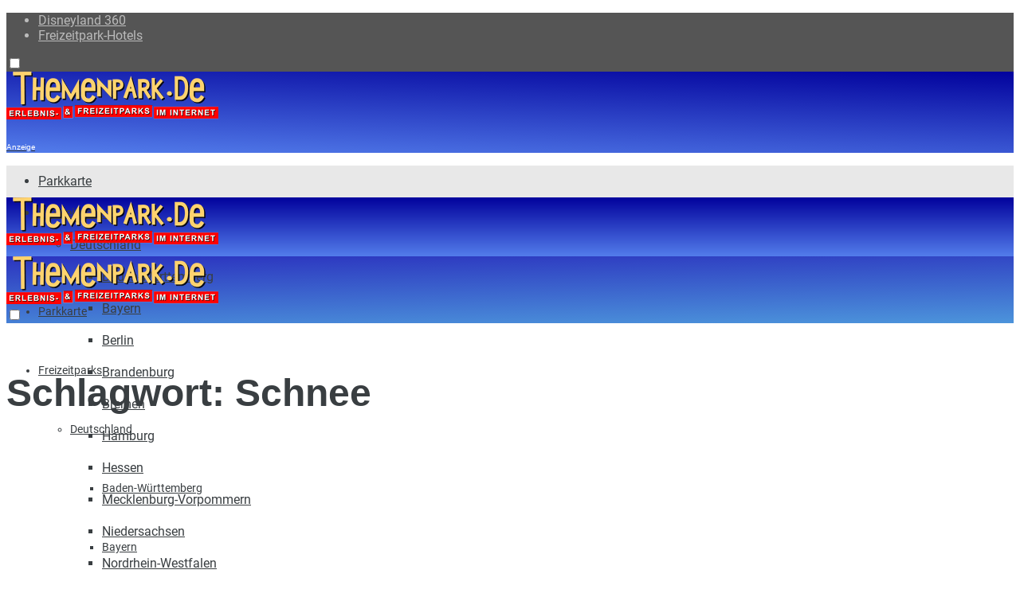

--- FILE ---
content_type: text/html; charset=UTF-8
request_url: https://www.themenpark.de/tag/schnee/
body_size: 23638
content:
<!doctype html>
<!--[if lt IE 7]> <html class="no-js lt-ie9 lt-ie8 lt-ie7" lang="de" prefix="og: https://ogp.me/ns#"> <![endif]-->
<!--[if IE 7]>    <html class="no-js lt-ie9 lt-ie8" lang="de" prefix="og: https://ogp.me/ns#"> <![endif]-->
<!--[if IE 8]>    <html class="no-js lt-ie9" lang="de" prefix="og: https://ogp.me/ns#"> <![endif]-->
<!--[if IE 9]>    <html class="no-js lt-ie10" lang="de" prefix="og: https://ogp.me/ns#"> <![endif]-->
<!--[if gt IE 8]><!--> <html class="no-js" lang="de" prefix="og: https://ogp.me/ns#"> <!--<![endif]-->
<head>
    <meta http-equiv="Content-Type" content="text/html; charset=UTF-8" />
    <meta name='viewport' content='width=device-width, initial-scale=1, user-scalable=yes' />
    <link rel="profile" href="http://gmpg.org/xfn/11" />
    <link rel="pingback" href="https://www.themenpark.de/xmlrpc.php" />
    			<script type="text/javascript">
			  var jnews_ajax_url = '/?ajax-request=jnews'
			</script>
			<script type="text/javascript">;window.jnews=window.jnews||{},window.jnews.library=window.jnews.library||{},window.jnews.library=function(){"use strict";var e=this;e.win=window,e.doc=document,e.noop=function(){},e.globalBody=e.doc.getElementsByTagName("body")[0],e.globalBody=e.globalBody?e.globalBody:e.doc,e.win.jnewsDataStorage=e.win.jnewsDataStorage||{_storage:new WeakMap,put:function(e,t,n){this._storage.has(e)||this._storage.set(e,new Map),this._storage.get(e).set(t,n)},get:function(e,t){return this._storage.get(e).get(t)},has:function(e,t){return this._storage.has(e)&&this._storage.get(e).has(t)},remove:function(e,t){var n=this._storage.get(e).delete(t);return 0===!this._storage.get(e).size&&this._storage.delete(e),n}},e.windowWidth=function(){return e.win.innerWidth||e.docEl.clientWidth||e.globalBody.clientWidth},e.windowHeight=function(){return e.win.innerHeight||e.docEl.clientHeight||e.globalBody.clientHeight},e.requestAnimationFrame=e.win.requestAnimationFrame||e.win.webkitRequestAnimationFrame||e.win.mozRequestAnimationFrame||e.win.msRequestAnimationFrame||window.oRequestAnimationFrame||function(e){return setTimeout(e,1e3/60)},e.cancelAnimationFrame=e.win.cancelAnimationFrame||e.win.webkitCancelAnimationFrame||e.win.webkitCancelRequestAnimationFrame||e.win.mozCancelAnimationFrame||e.win.msCancelRequestAnimationFrame||e.win.oCancelRequestAnimationFrame||function(e){clearTimeout(e)},e.classListSupport="classList"in document.createElement("_"),e.hasClass=e.classListSupport?function(e,t){return e.classList.contains(t)}:function(e,t){return e.className.indexOf(t)>=0},e.addClass=e.classListSupport?function(t,n){e.hasClass(t,n)||t.classList.add(n)}:function(t,n){e.hasClass(t,n)||(t.className+=" "+n)},e.removeClass=e.classListSupport?function(t,n){e.hasClass(t,n)&&t.classList.remove(n)}:function(t,n){e.hasClass(t,n)&&(t.className=t.className.replace(n,""))},e.objKeys=function(e){var t=[];for(var n in e)Object.prototype.hasOwnProperty.call(e,n)&&t.push(n);return t},e.isObjectSame=function(e,t){var n=!0;return JSON.stringify(e)!==JSON.stringify(t)&&(n=!1),n},e.extend=function(){for(var e,t,n,o=arguments[0]||{},i=1,a=arguments.length;i<a;i++)if(null!==(e=arguments[i]))for(t in e)o!==(n=e[t])&&void 0!==n&&(o[t]=n);return o},e.dataStorage=e.win.jnewsDataStorage,e.isVisible=function(e){return 0!==e.offsetWidth&&0!==e.offsetHeight||e.getBoundingClientRect().length},e.getHeight=function(e){return e.offsetHeight||e.clientHeight||e.getBoundingClientRect().height},e.getWidth=function(e){return e.offsetWidth||e.clientWidth||e.getBoundingClientRect().width},e.supportsPassive=!1;try{var t=Object.defineProperty({},"passive",{get:function(){e.supportsPassive=!0}});"createEvent"in e.doc?e.win.addEventListener("test",null,t):"fireEvent"in e.doc&&e.win.attachEvent("test",null)}catch(e){}e.passiveOption=!!e.supportsPassive&&{passive:!0},e.setStorage=function(e,t){e="jnews-"+e;var n={expired:Math.floor(((new Date).getTime()+432e5)/1e3)};t=Object.assign(n,t);localStorage.setItem(e,JSON.stringify(t))},e.getStorage=function(e){e="jnews-"+e;var t=localStorage.getItem(e);return null!==t&&0<t.length?JSON.parse(localStorage.getItem(e)):{}},e.expiredStorage=function(){var t,n="jnews-";for(var o in localStorage)o.indexOf(n)>-1&&"undefined"!==(t=e.getStorage(o.replace(n,""))).expired&&t.expired<Math.floor((new Date).getTime()/1e3)&&localStorage.removeItem(o)},e.addEvents=function(t,n,o){for(var i in n){var a=["touchstart","touchmove"].indexOf(i)>=0&&!o&&e.passiveOption;"createEvent"in e.doc?t.addEventListener(i,n[i],a):"fireEvent"in e.doc&&t.attachEvent("on"+i,n[i])}},e.removeEvents=function(t,n){for(var o in n)"createEvent"in e.doc?t.removeEventListener(o,n[o]):"fireEvent"in e.doc&&t.detachEvent("on"+o,n[o])},e.triggerEvents=function(t,n,o){var i;o=o||{detail:null};return"createEvent"in e.doc?(!(i=e.doc.createEvent("CustomEvent")||new CustomEvent(n)).initCustomEvent||i.initCustomEvent(n,!0,!1,o),void t.dispatchEvent(i)):"fireEvent"in e.doc?((i=e.doc.createEventObject()).eventType=n,void t.fireEvent("on"+i.eventType,i)):void 0},e.getParents=function(t,n){void 0===n&&(n=e.doc);for(var o=[],i=t.parentNode,a=!1;!a;)if(i){var r=i;r.querySelectorAll(n).length?a=!0:(o.push(r),i=r.parentNode)}else o=[],a=!0;return o},e.forEach=function(e,t,n){for(var o=0,i=e.length;o<i;o++)t.call(n,e[o],o)},e.getText=function(e){return e.innerText||e.textContent},e.setText=function(e,t){var n="object"==typeof t?t.innerText||t.textContent:t;e.innerText&&(e.innerText=n),e.textContent&&(e.textContent=n)},e.httpBuildQuery=function(t){return e.objKeys(t).reduce(function t(n){var o=arguments.length>1&&void 0!==arguments[1]?arguments[1]:null;return function(i,a){var r=n[a];a=encodeURIComponent(a);var s=o?"".concat(o,"[").concat(a,"]"):a;return null==r||"function"==typeof r?(i.push("".concat(s,"=")),i):["number","boolean","string"].includes(typeof r)?(i.push("".concat(s,"=").concat(encodeURIComponent(r))),i):(i.push(e.objKeys(r).reduce(t(r,s),[]).join("&")),i)}}(t),[]).join("&")},e.get=function(t,n,o,i){return o="function"==typeof o?o:e.noop,e.ajax("GET",t,n,o,i)},e.post=function(t,n,o,i){return o="function"==typeof o?o:e.noop,e.ajax("POST",t,n,o,i)},e.ajax=function(t,n,o,i,a){var r=new XMLHttpRequest,s=n,c=e.httpBuildQuery(o);if(t=-1!=["GET","POST"].indexOf(t)?t:"GET",r.open(t,s+("GET"==t?"?"+c:""),!0),"POST"==t&&r.setRequestHeader("Content-type","application/x-www-form-urlencoded"),r.setRequestHeader("X-Requested-With","XMLHttpRequest"),r.onreadystatechange=function(){4===r.readyState&&200<=r.status&&300>r.status&&"function"==typeof i&&i.call(void 0,r.response)},void 0!==a&&!a){return{xhr:r,send:function(){r.send("POST"==t?c:null)}}}return r.send("POST"==t?c:null),{xhr:r}},e.scrollTo=function(t,n,o){function i(e,t,n){this.start=this.position(),this.change=e-this.start,this.currentTime=0,this.increment=20,this.duration=void 0===n?500:n,this.callback=t,this.finish=!1,this.animateScroll()}return Math.easeInOutQuad=function(e,t,n,o){return(e/=o/2)<1?n/2*e*e+t:-n/2*(--e*(e-2)-1)+t},i.prototype.stop=function(){this.finish=!0},i.prototype.move=function(t){e.doc.documentElement.scrollTop=t,e.globalBody.parentNode.scrollTop=t,e.globalBody.scrollTop=t},i.prototype.position=function(){return e.doc.documentElement.scrollTop||e.globalBody.parentNode.scrollTop||e.globalBody.scrollTop},i.prototype.animateScroll=function(){this.currentTime+=this.increment;var t=Math.easeInOutQuad(this.currentTime,this.start,this.change,this.duration);this.move(t),this.currentTime<this.duration&&!this.finish?e.requestAnimationFrame.call(e.win,this.animateScroll.bind(this)):this.callback&&"function"==typeof this.callback&&this.callback()},new i(t,n,o)},e.unwrap=function(t){var n,o=t;e.forEach(t,(function(e,t){n?n+=e:n=e})),o.replaceWith(n)},e.performance={start:function(e){performance.mark(e+"Start")},stop:function(e){performance.mark(e+"End"),performance.measure(e,e+"Start",e+"End")}},e.fps=function(){var t=0,n=0,o=0;!function(){var i=t=0,a=0,r=0,s=document.getElementById("fpsTable"),c=function(t){void 0===document.getElementsByTagName("body")[0]?e.requestAnimationFrame.call(e.win,(function(){c(t)})):document.getElementsByTagName("body")[0].appendChild(t)};null===s&&((s=document.createElement("div")).style.position="fixed",s.style.top="120px",s.style.left="10px",s.style.width="100px",s.style.height="20px",s.style.border="1px solid black",s.style.fontSize="11px",s.style.zIndex="100000",s.style.backgroundColor="white",s.id="fpsTable",c(s));var l=function(){o++,n=Date.now(),(a=(o/(r=(n-t)/1e3)).toPrecision(2))!=i&&(i=a,s.innerHTML=i+"fps"),1<r&&(t=n,o=0),e.requestAnimationFrame.call(e.win,l)};l()}()},e.instr=function(e,t){for(var n=0;n<t.length;n++)if(-1!==e.toLowerCase().indexOf(t[n].toLowerCase()))return!0},e.winLoad=function(t,n){function o(o){if("complete"===e.doc.readyState||"interactive"===e.doc.readyState)return!o||n?setTimeout(t,n||1):t(o),1}o()||e.addEvents(e.win,{load:o})},e.docReady=function(t,n){function o(o){if("complete"===e.doc.readyState||"interactive"===e.doc.readyState)return!o||n?setTimeout(t,n||1):t(o),1}o()||e.addEvents(e.doc,{DOMContentLoaded:o})},e.fireOnce=function(){e.docReady((function(){e.assets=e.assets||[],e.assets.length&&(e.boot(),e.load_assets())}),50)},e.boot=function(){e.length&&e.doc.querySelectorAll("style[media]").forEach((function(e){"not all"==e.getAttribute("media")&&e.removeAttribute("media")}))},e.create_js=function(t,n){var o=e.doc.createElement("script");switch(o.setAttribute("src",t),n){case"defer":o.setAttribute("defer",!0);break;case"async":o.setAttribute("async",!0);break;case"deferasync":o.setAttribute("defer",!0),o.setAttribute("async",!0)}e.globalBody.appendChild(o)},e.load_assets=function(){"object"==typeof e.assets&&e.forEach(e.assets.slice(0),(function(t,n){var o="";t.defer&&(o+="defer"),t.async&&(o+="async"),e.create_js(t.url,o);var i=e.assets.indexOf(t);i>-1&&e.assets.splice(i,1)})),e.assets=jnewsoption.au_scripts=window.jnewsads=[]},e.setCookie=function(e,t,n){var o="";if(n){var i=new Date;i.setTime(i.getTime()+24*n*60*60*1e3),o="; expires="+i.toUTCString()}document.cookie=e+"="+(t||"")+o+"; path=/"},e.getCookie=function(e){for(var t=e+"=",n=document.cookie.split(";"),o=0;o<n.length;o++){for(var i=n[o];" "==i.charAt(0);)i=i.substring(1,i.length);if(0==i.indexOf(t))return i.substring(t.length,i.length)}return null},e.eraseCookie=function(e){document.cookie=e+"=; Path=/; Expires=Thu, 01 Jan 1970 00:00:01 GMT;"},e.docReady((function(){e.globalBody=e.globalBody==e.doc?e.doc.getElementsByTagName("body")[0]:e.globalBody,e.globalBody=e.globalBody?e.globalBody:e.doc})),e.winLoad((function(){e.winLoad((function(){var t=!1;if(void 0!==window.jnewsadmin)if(void 0!==window.file_version_checker){var n=e.objKeys(window.file_version_checker);n.length?n.forEach((function(e){t||"10.0.4"===window.file_version_checker[e]||(t=!0)})):t=!0}else t=!0;t&&(window.jnewsHelper.getMessage(),window.jnewsHelper.getNotice())}),2500)}))},window.jnews.library=new window.jnews.library;</script>
<!-- Suchmaschinen-Optimierung durch Rank Math PRO - https://rankmath.com/ -->
<title>Schnee Archive - Themenpark.de</title>
<meta name="robots" content="follow, index, max-snippet:-1, max-video-preview:-1, max-image-preview:large"/>
<link rel="canonical" href="https://www.themenpark.de/tag/schnee/" />
<meta property="og:locale" content="de_DE" />
<meta property="og:type" content="article" />
<meta property="og:title" content="Schnee Archive - Themenpark.de" />
<meta property="og:url" content="https://www.themenpark.de/tag/schnee/" />
<meta property="og:site_name" content="Themenpark.de" />
<meta property="article:publisher" content="https://www.facebook.com/Themenpark.de" />
<meta name="twitter:card" content="summary_large_image" />
<meta name="twitter:title" content="Schnee Archive - Themenpark.de" />
<meta name="twitter:label1" content="Beiträge" />
<meta name="twitter:data1" content="1" />
<script type="application/ld+json" class="rank-math-schema-pro">{"@context":"https://schema.org","@graph":[{"@type":"Organization","@id":"https://www.themenpark.de/#organization","name":"Themenpark.de","sameAs":["https://www.facebook.com/Themenpark.de"]},{"@type":"WebSite","@id":"https://www.themenpark.de/#website","url":"https://www.themenpark.de","name":"Themenpark.de","publisher":{"@id":"https://www.themenpark.de/#organization"},"inLanguage":"de"},{"@type":"CollectionPage","@id":"https://www.themenpark.de/tag/schnee/#webpage","url":"https://www.themenpark.de/tag/schnee/","name":"Schnee Archive - Themenpark.de","isPartOf":{"@id":"https://www.themenpark.de/#website"},"inLanguage":"de"}]}</script>
<!-- /Rank Math WordPress SEO Plugin -->


<link rel="alternate" type="application/rss+xml" title="Themenpark.de &raquo; Feed" href="https://www.themenpark.de/feed/" />
<link rel="alternate" type="application/rss+xml" title="Themenpark.de &raquo; Kommentar-Feed" href="https://www.themenpark.de/comments/feed/" />
<link rel="alternate" type="application/rss+xml" title="Themenpark.de &raquo; Schnee Schlagwort-Feed" href="https://www.themenpark.de/tag/schnee/feed/" />
<style id='wp-img-auto-sizes-contain-inline-css' type='text/css'>
img:is([sizes=auto i],[sizes^="auto," i]){contain-intrinsic-size:3000px 1500px}
/*# sourceURL=wp-img-auto-sizes-contain-inline-css */
</style>
<link rel='stylesheet' id='toolset_bootstrap_4-css' href='https://www.themenpark.de/wp-content/plugins/wp-views/vendor/toolset/toolset-common/res/lib/bootstrap4/css/bootstrap.min.css?ver=4.5.3' type='text/css' media='screen' />
<link rel='stylesheet' id='toolset-maps-fixes-css' href='//www.themenpark.de/wp-content/plugins/toolset-maps/resources/css/toolset_maps_fixes.css?ver=2.1.3' type='text/css' media='all' />
<link rel='stylesheet' id='fluentform-elementor-widget-css' href='https://www.themenpark.de/wp-content/plugins/fluentform/assets/css/fluent-forms-elementor-widget.css?ver=6.1.12' type='text/css' media='all' />
<link rel='stylesheet' id='wp-block-library-css' href='https://www.themenpark.de/wp-includes/css/dist/block-library/style.min.css?ver=6.9' type='text/css' media='all' />
<style id='classic-theme-styles-inline-css' type='text/css'>
/*! This file is auto-generated */
.wp-block-button__link{color:#fff;background-color:#32373c;border-radius:9999px;box-shadow:none;text-decoration:none;padding:calc(.667em + 2px) calc(1.333em + 2px);font-size:1.125em}.wp-block-file__button{background:#32373c;color:#fff;text-decoration:none}
/*# sourceURL=/wp-includes/css/classic-themes.min.css */
</style>
<link rel='stylesheet' id='jnews-faq-css' href='https://www.themenpark.de/wp-content/plugins/jnews-essential/assets/css/faq.css?ver=12.0.3' type='text/css' media='all' />
<link rel='stylesheet' id='mediaelement-css' href='https://www.themenpark.de/wp-includes/js/mediaelement/mediaelementplayer-legacy.min.css?ver=4.2.17' type='text/css' media='all' />
<link rel='stylesheet' id='wp-mediaelement-css' href='https://www.themenpark.de/wp-includes/js/mediaelement/wp-mediaelement.min.css?ver=6.9' type='text/css' media='all' />
<link rel='stylesheet' id='view_editor_gutenberg_frontend_assets-css' href='https://www.themenpark.de/wp-content/plugins/wp-views/public/css/views-frontend.css?ver=3.6.14' type='text/css' media='all' />
<style id='view_editor_gutenberg_frontend_assets-inline-css' type='text/css'>
.wpv-sort-list-dropdown.wpv-sort-list-dropdown-style-default > span.wpv-sort-list,.wpv-sort-list-dropdown.wpv-sort-list-dropdown-style-default .wpv-sort-list-item {border-color: #cdcdcd;}.wpv-sort-list-dropdown.wpv-sort-list-dropdown-style-default .wpv-sort-list-item a {color: #444;background-color: #fff;}.wpv-sort-list-dropdown.wpv-sort-list-dropdown-style-default a:hover,.wpv-sort-list-dropdown.wpv-sort-list-dropdown-style-default a:focus {color: #000;background-color: #eee;}.wpv-sort-list-dropdown.wpv-sort-list-dropdown-style-default .wpv-sort-list-item.wpv-sort-list-current a {color: #000;background-color: #eee;}
.wpv-sort-list-dropdown.wpv-sort-list-dropdown-style-default > span.wpv-sort-list,.wpv-sort-list-dropdown.wpv-sort-list-dropdown-style-default .wpv-sort-list-item {border-color: #cdcdcd;}.wpv-sort-list-dropdown.wpv-sort-list-dropdown-style-default .wpv-sort-list-item a {color: #444;background-color: #fff;}.wpv-sort-list-dropdown.wpv-sort-list-dropdown-style-default a:hover,.wpv-sort-list-dropdown.wpv-sort-list-dropdown-style-default a:focus {color: #000;background-color: #eee;}.wpv-sort-list-dropdown.wpv-sort-list-dropdown-style-default .wpv-sort-list-item.wpv-sort-list-current a {color: #000;background-color: #eee;}.wpv-sort-list-dropdown.wpv-sort-list-dropdown-style-grey > span.wpv-sort-list,.wpv-sort-list-dropdown.wpv-sort-list-dropdown-style-grey .wpv-sort-list-item {border-color: #cdcdcd;}.wpv-sort-list-dropdown.wpv-sort-list-dropdown-style-grey .wpv-sort-list-item a {color: #444;background-color: #eeeeee;}.wpv-sort-list-dropdown.wpv-sort-list-dropdown-style-grey a:hover,.wpv-sort-list-dropdown.wpv-sort-list-dropdown-style-grey a:focus {color: #000;background-color: #e5e5e5;}.wpv-sort-list-dropdown.wpv-sort-list-dropdown-style-grey .wpv-sort-list-item.wpv-sort-list-current a {color: #000;background-color: #e5e5e5;}
.wpv-sort-list-dropdown.wpv-sort-list-dropdown-style-default > span.wpv-sort-list,.wpv-sort-list-dropdown.wpv-sort-list-dropdown-style-default .wpv-sort-list-item {border-color: #cdcdcd;}.wpv-sort-list-dropdown.wpv-sort-list-dropdown-style-default .wpv-sort-list-item a {color: #444;background-color: #fff;}.wpv-sort-list-dropdown.wpv-sort-list-dropdown-style-default a:hover,.wpv-sort-list-dropdown.wpv-sort-list-dropdown-style-default a:focus {color: #000;background-color: #eee;}.wpv-sort-list-dropdown.wpv-sort-list-dropdown-style-default .wpv-sort-list-item.wpv-sort-list-current a {color: #000;background-color: #eee;}.wpv-sort-list-dropdown.wpv-sort-list-dropdown-style-grey > span.wpv-sort-list,.wpv-sort-list-dropdown.wpv-sort-list-dropdown-style-grey .wpv-sort-list-item {border-color: #cdcdcd;}.wpv-sort-list-dropdown.wpv-sort-list-dropdown-style-grey .wpv-sort-list-item a {color: #444;background-color: #eeeeee;}.wpv-sort-list-dropdown.wpv-sort-list-dropdown-style-grey a:hover,.wpv-sort-list-dropdown.wpv-sort-list-dropdown-style-grey a:focus {color: #000;background-color: #e5e5e5;}.wpv-sort-list-dropdown.wpv-sort-list-dropdown-style-grey .wpv-sort-list-item.wpv-sort-list-current a {color: #000;background-color: #e5e5e5;}.wpv-sort-list-dropdown.wpv-sort-list-dropdown-style-blue > span.wpv-sort-list,.wpv-sort-list-dropdown.wpv-sort-list-dropdown-style-blue .wpv-sort-list-item {border-color: #0099cc;}.wpv-sort-list-dropdown.wpv-sort-list-dropdown-style-blue .wpv-sort-list-item a {color: #444;background-color: #cbddeb;}.wpv-sort-list-dropdown.wpv-sort-list-dropdown-style-blue a:hover,.wpv-sort-list-dropdown.wpv-sort-list-dropdown-style-blue a:focus {color: #000;background-color: #95bedd;}.wpv-sort-list-dropdown.wpv-sort-list-dropdown-style-blue .wpv-sort-list-item.wpv-sort-list-current a {color: #000;background-color: #95bedd;}
/*# sourceURL=view_editor_gutenberg_frontend_assets-inline-css */
</style>
<style id='global-styles-inline-css' type='text/css'>
:root{--wp--preset--aspect-ratio--square: 1;--wp--preset--aspect-ratio--4-3: 4/3;--wp--preset--aspect-ratio--3-4: 3/4;--wp--preset--aspect-ratio--3-2: 3/2;--wp--preset--aspect-ratio--2-3: 2/3;--wp--preset--aspect-ratio--16-9: 16/9;--wp--preset--aspect-ratio--9-16: 9/16;--wp--preset--color--black: #000000;--wp--preset--color--cyan-bluish-gray: #abb8c3;--wp--preset--color--white: #ffffff;--wp--preset--color--pale-pink: #f78da7;--wp--preset--color--vivid-red: #cf2e2e;--wp--preset--color--luminous-vivid-orange: #ff6900;--wp--preset--color--luminous-vivid-amber: #fcb900;--wp--preset--color--light-green-cyan: #7bdcb5;--wp--preset--color--vivid-green-cyan: #00d084;--wp--preset--color--pale-cyan-blue: #8ed1fc;--wp--preset--color--vivid-cyan-blue: #0693e3;--wp--preset--color--vivid-purple: #9b51e0;--wp--preset--gradient--vivid-cyan-blue-to-vivid-purple: linear-gradient(135deg,rgb(6,147,227) 0%,rgb(155,81,224) 100%);--wp--preset--gradient--light-green-cyan-to-vivid-green-cyan: linear-gradient(135deg,rgb(122,220,180) 0%,rgb(0,208,130) 100%);--wp--preset--gradient--luminous-vivid-amber-to-luminous-vivid-orange: linear-gradient(135deg,rgb(252,185,0) 0%,rgb(255,105,0) 100%);--wp--preset--gradient--luminous-vivid-orange-to-vivid-red: linear-gradient(135deg,rgb(255,105,0) 0%,rgb(207,46,46) 100%);--wp--preset--gradient--very-light-gray-to-cyan-bluish-gray: linear-gradient(135deg,rgb(238,238,238) 0%,rgb(169,184,195) 100%);--wp--preset--gradient--cool-to-warm-spectrum: linear-gradient(135deg,rgb(74,234,220) 0%,rgb(151,120,209) 20%,rgb(207,42,186) 40%,rgb(238,44,130) 60%,rgb(251,105,98) 80%,rgb(254,248,76) 100%);--wp--preset--gradient--blush-light-purple: linear-gradient(135deg,rgb(255,206,236) 0%,rgb(152,150,240) 100%);--wp--preset--gradient--blush-bordeaux: linear-gradient(135deg,rgb(254,205,165) 0%,rgb(254,45,45) 50%,rgb(107,0,62) 100%);--wp--preset--gradient--luminous-dusk: linear-gradient(135deg,rgb(255,203,112) 0%,rgb(199,81,192) 50%,rgb(65,88,208) 100%);--wp--preset--gradient--pale-ocean: linear-gradient(135deg,rgb(255,245,203) 0%,rgb(182,227,212) 50%,rgb(51,167,181) 100%);--wp--preset--gradient--electric-grass: linear-gradient(135deg,rgb(202,248,128) 0%,rgb(113,206,126) 100%);--wp--preset--gradient--midnight: linear-gradient(135deg,rgb(2,3,129) 0%,rgb(40,116,252) 100%);--wp--preset--font-size--small: 13px;--wp--preset--font-size--medium: 20px;--wp--preset--font-size--large: 36px;--wp--preset--font-size--x-large: 42px;--wp--preset--spacing--20: 0.44rem;--wp--preset--spacing--30: 0.67rem;--wp--preset--spacing--40: 1rem;--wp--preset--spacing--50: 1.5rem;--wp--preset--spacing--60: 2.25rem;--wp--preset--spacing--70: 3.38rem;--wp--preset--spacing--80: 5.06rem;--wp--preset--shadow--natural: 6px 6px 9px rgba(0, 0, 0, 0.2);--wp--preset--shadow--deep: 12px 12px 50px rgba(0, 0, 0, 0.4);--wp--preset--shadow--sharp: 6px 6px 0px rgba(0, 0, 0, 0.2);--wp--preset--shadow--outlined: 6px 6px 0px -3px rgb(255, 255, 255), 6px 6px rgb(0, 0, 0);--wp--preset--shadow--crisp: 6px 6px 0px rgb(0, 0, 0);}:where(.is-layout-flex){gap: 0.5em;}:where(.is-layout-grid){gap: 0.5em;}body .is-layout-flex{display: flex;}.is-layout-flex{flex-wrap: wrap;align-items: center;}.is-layout-flex > :is(*, div){margin: 0;}body .is-layout-grid{display: grid;}.is-layout-grid > :is(*, div){margin: 0;}:where(.wp-block-columns.is-layout-flex){gap: 2em;}:where(.wp-block-columns.is-layout-grid){gap: 2em;}:where(.wp-block-post-template.is-layout-flex){gap: 1.25em;}:where(.wp-block-post-template.is-layout-grid){gap: 1.25em;}.has-black-color{color: var(--wp--preset--color--black) !important;}.has-cyan-bluish-gray-color{color: var(--wp--preset--color--cyan-bluish-gray) !important;}.has-white-color{color: var(--wp--preset--color--white) !important;}.has-pale-pink-color{color: var(--wp--preset--color--pale-pink) !important;}.has-vivid-red-color{color: var(--wp--preset--color--vivid-red) !important;}.has-luminous-vivid-orange-color{color: var(--wp--preset--color--luminous-vivid-orange) !important;}.has-luminous-vivid-amber-color{color: var(--wp--preset--color--luminous-vivid-amber) !important;}.has-light-green-cyan-color{color: var(--wp--preset--color--light-green-cyan) !important;}.has-vivid-green-cyan-color{color: var(--wp--preset--color--vivid-green-cyan) !important;}.has-pale-cyan-blue-color{color: var(--wp--preset--color--pale-cyan-blue) !important;}.has-vivid-cyan-blue-color{color: var(--wp--preset--color--vivid-cyan-blue) !important;}.has-vivid-purple-color{color: var(--wp--preset--color--vivid-purple) !important;}.has-black-background-color{background-color: var(--wp--preset--color--black) !important;}.has-cyan-bluish-gray-background-color{background-color: var(--wp--preset--color--cyan-bluish-gray) !important;}.has-white-background-color{background-color: var(--wp--preset--color--white) !important;}.has-pale-pink-background-color{background-color: var(--wp--preset--color--pale-pink) !important;}.has-vivid-red-background-color{background-color: var(--wp--preset--color--vivid-red) !important;}.has-luminous-vivid-orange-background-color{background-color: var(--wp--preset--color--luminous-vivid-orange) !important;}.has-luminous-vivid-amber-background-color{background-color: var(--wp--preset--color--luminous-vivid-amber) !important;}.has-light-green-cyan-background-color{background-color: var(--wp--preset--color--light-green-cyan) !important;}.has-vivid-green-cyan-background-color{background-color: var(--wp--preset--color--vivid-green-cyan) !important;}.has-pale-cyan-blue-background-color{background-color: var(--wp--preset--color--pale-cyan-blue) !important;}.has-vivid-cyan-blue-background-color{background-color: var(--wp--preset--color--vivid-cyan-blue) !important;}.has-vivid-purple-background-color{background-color: var(--wp--preset--color--vivid-purple) !important;}.has-black-border-color{border-color: var(--wp--preset--color--black) !important;}.has-cyan-bluish-gray-border-color{border-color: var(--wp--preset--color--cyan-bluish-gray) !important;}.has-white-border-color{border-color: var(--wp--preset--color--white) !important;}.has-pale-pink-border-color{border-color: var(--wp--preset--color--pale-pink) !important;}.has-vivid-red-border-color{border-color: var(--wp--preset--color--vivid-red) !important;}.has-luminous-vivid-orange-border-color{border-color: var(--wp--preset--color--luminous-vivid-orange) !important;}.has-luminous-vivid-amber-border-color{border-color: var(--wp--preset--color--luminous-vivid-amber) !important;}.has-light-green-cyan-border-color{border-color: var(--wp--preset--color--light-green-cyan) !important;}.has-vivid-green-cyan-border-color{border-color: var(--wp--preset--color--vivid-green-cyan) !important;}.has-pale-cyan-blue-border-color{border-color: var(--wp--preset--color--pale-cyan-blue) !important;}.has-vivid-cyan-blue-border-color{border-color: var(--wp--preset--color--vivid-cyan-blue) !important;}.has-vivid-purple-border-color{border-color: var(--wp--preset--color--vivid-purple) !important;}.has-vivid-cyan-blue-to-vivid-purple-gradient-background{background: var(--wp--preset--gradient--vivid-cyan-blue-to-vivid-purple) !important;}.has-light-green-cyan-to-vivid-green-cyan-gradient-background{background: var(--wp--preset--gradient--light-green-cyan-to-vivid-green-cyan) !important;}.has-luminous-vivid-amber-to-luminous-vivid-orange-gradient-background{background: var(--wp--preset--gradient--luminous-vivid-amber-to-luminous-vivid-orange) !important;}.has-luminous-vivid-orange-to-vivid-red-gradient-background{background: var(--wp--preset--gradient--luminous-vivid-orange-to-vivid-red) !important;}.has-very-light-gray-to-cyan-bluish-gray-gradient-background{background: var(--wp--preset--gradient--very-light-gray-to-cyan-bluish-gray) !important;}.has-cool-to-warm-spectrum-gradient-background{background: var(--wp--preset--gradient--cool-to-warm-spectrum) !important;}.has-blush-light-purple-gradient-background{background: var(--wp--preset--gradient--blush-light-purple) !important;}.has-blush-bordeaux-gradient-background{background: var(--wp--preset--gradient--blush-bordeaux) !important;}.has-luminous-dusk-gradient-background{background: var(--wp--preset--gradient--luminous-dusk) !important;}.has-pale-ocean-gradient-background{background: var(--wp--preset--gradient--pale-ocean) !important;}.has-electric-grass-gradient-background{background: var(--wp--preset--gradient--electric-grass) !important;}.has-midnight-gradient-background{background: var(--wp--preset--gradient--midnight) !important;}.has-small-font-size{font-size: var(--wp--preset--font-size--small) !important;}.has-medium-font-size{font-size: var(--wp--preset--font-size--medium) !important;}.has-large-font-size{font-size: var(--wp--preset--font-size--large) !important;}.has-x-large-font-size{font-size: var(--wp--preset--font-size--x-large) !important;}
:where(.wp-block-post-template.is-layout-flex){gap: 1.25em;}:where(.wp-block-post-template.is-layout-grid){gap: 1.25em;}
:where(.wp-block-term-template.is-layout-flex){gap: 1.25em;}:where(.wp-block-term-template.is-layout-grid){gap: 1.25em;}
:where(.wp-block-columns.is-layout-flex){gap: 2em;}:where(.wp-block-columns.is-layout-grid){gap: 2em;}
:root :where(.wp-block-pullquote){font-size: 1.5em;line-height: 1.6;}
/*# sourceURL=global-styles-inline-css */
</style>
<link rel='stylesheet' id='toc-screen-css' href='https://www.themenpark.de/wp-content/plugins/table-of-contents-plus/screen.min.css?ver=2411.1' type='text/css' media='all' />
<link rel='stylesheet' id='jnews-parent-style-css' href='https://www.themenpark.de/wp-content/themes/jnews/style.css?ver=6.9' type='text/css' media='all' />
<link rel='stylesheet' id='elementor-frontend-css' href='https://www.themenpark.de/wp-content/plugins/elementor/assets/css/frontend.min.css?ver=3.34.1' type='text/css' media='all' />
<link rel='stylesheet' id='dashicons-css' href='https://www.themenpark.de/wp-includes/css/dashicons.min.css?ver=6.9' type='text/css' media='all' />
<link rel='stylesheet' id='toolset-select2-css-css' href='https://www.themenpark.de/wp-content/plugins/wp-views/vendor/toolset/toolset-common/res/lib/select2/select2.css?ver=6.9' type='text/css' media='screen' />
<style id='borlabls-cookie-patch-elementor-inline-css' type='text/css'>
.elementor-wrapper .brlbs-cmpnt-content-blocker { position: absolute; top: 0; height: 100%; width: 100%; } .brlbs-hide { display: none; }
                .elementor-wrapper .brlbs-cmpnt-content-blocker .brlbs-cmpnt-cb-preset-c .brlbs-cmpnt-cb-main { margin-top: auto; margin-bottom: auto; }
                .elementor-widget-video .elementor-widget-container:has(.brlbs-cmpnt-content-blocker) { transform: none }
/*# sourceURL=borlabls-cookie-patch-elementor-inline-css */
</style>
<link rel='stylesheet' id='borlabs-cookie-custom-css' href='https://www.themenpark.de/wp-content/cache/borlabs-cookie/1/borlabs-cookie-1-de.css?ver=3.3.22-69' type='text/css' media='all' />
<link rel='stylesheet' id='font-awesome-v4shim-css' href='https://www.themenpark.de/wp-content/plugins/wp-views/vendor/toolset/toolset-common/res/lib/font-awesome/css/v4-shims.css?ver=5.13.0' type='text/css' media='screen' />
<link rel='stylesheet' id='font-awesome-css' href='https://www.themenpark.de/wp-content/plugins/wp-views/vendor/toolset/toolset-common/res/lib/font-awesome/css/all.css?ver=5.13.0' type='text/css' media='screen' />
<link rel='stylesheet' id='jnews-frontend-css' href='https://www.themenpark.de/wp-content/themes/jnews/assets/dist/frontend.min.css?ver=1.0.0' type='text/css' media='all' />
<link rel='stylesheet' id='jnews-elementor-css' href='https://www.themenpark.de/wp-content/themes/jnews/assets/css/elementor-frontend.css?ver=1.0.0' type='text/css' media='all' />
<link rel='stylesheet' id='jnews-style-css' href='https://www.themenpark.de/wp-content/themes/jnews-child/style.css?ver=1.0.0' type='text/css' media='all' />
<link rel='stylesheet' id='jnews-darkmode-css' href='https://www.themenpark.de/wp-content/themes/jnews/assets/css/darkmode.css?ver=1.0.0' type='text/css' media='all' />
<script type="text/javascript" src="https://www.themenpark.de/wp-content/plugins/wp-views/vendor/toolset/common-es/public/toolset-common-es-frontend.js?ver=170000" id="toolset-common-es-frontend-js"></script>
<script type="text/javascript" src="https://www.themenpark.de/wp-includes/js/jquery/jquery.min.js?ver=3.7.1" id="jquery-core-js"></script>
<script type="text/javascript" src="https://www.themenpark.de/wp-includes/js/jquery/jquery-migrate.min.js?ver=3.4.1" id="jquery-migrate-js"></script>
<script data-no-optimize="1" data-no-minify="1" data-cfasync="false" type="text/javascript" src="https://www.themenpark.de/wp-content/plugins/borlabs-cookie/assets/javascript/borlabs-cookie-tcf-stub.min.js?ver=3.3.22" id="borlabs-cookie-stub-js"></script>
<script data-no-optimize="1" data-no-minify="1" data-cfasync="false" type="text/javascript" src="https://www.themenpark.de/wp-content/cache/borlabs-cookie/1/borlabs-cookie-config-de.json.js?ver=3.3.22-96" id="borlabs-cookie-config-js"></script>
<script data-no-optimize="1" data-no-minify="1" data-cfasync="false" type="text/javascript" src="https://www.themenpark.de/wp-content/plugins/borlabs-cookie/assets/javascript/borlabs-cookie-prioritize.min.js?ver=3.3.22" id="borlabs-cookie-prioritize-js"></script>
<link rel="https://api.w.org/" href="https://www.themenpark.de/wp-json/" /><link rel="alternate" title="JSON" type="application/json" href="https://www.themenpark.de/wp-json/wp/v2/tags/1058" /><link rel="EditURI" type="application/rsd+xml" title="RSD" href="https://www.themenpark.de/xmlrpc.php?rsd" />
<meta name="generator" content="WordPress 6.9" />
<meta name="generator" content="Elementor 3.34.1; features: additional_custom_breakpoints; settings: css_print_method-external, google_font-enabled, font_display-auto">
 <script> window.addEventListener("load",function(){ var c={script:false,link:false}; function ls(s) { if(!['script','link'].includes(s)||c[s]){return;}c[s]=true; var d=document,f=d.getElementsByTagName(s)[0],j=d.createElement(s); if(s==='script'){j.async=true;j.src='https://www.themenpark.de/wp-content/plugins/wp-views/vendor/toolset/blocks/public/js/frontend.js?v=1.6.10';}else{ j.rel='stylesheet';j.href='https://www.themenpark.de/wp-content/plugins/wp-views/vendor/toolset/blocks/public/css/style.css?v=1.6.10';} f.parentNode.insertBefore(j, f); }; function ex(){ls('script');ls('link')} window.addEventListener("scroll", ex, {once: true}); if (('IntersectionObserver' in window) && ('IntersectionObserverEntry' in window) && ('intersectionRatio' in window.IntersectionObserverEntry.prototype)) { var i = 0, fb = document.querySelectorAll("[class^='tb-']"), o = new IntersectionObserver(es => { es.forEach(e => { o.unobserve(e.target); if (e.intersectionRatio > 0) { ex();o.disconnect();}else{ i++;if(fb.length>i){o.observe(fb[i])}} }) }); if (fb.length) { o.observe(fb[i]) } } }) </script>
	<noscript>
		<link rel="stylesheet" href="https://www.themenpark.de/wp-content/plugins/wp-views/vendor/toolset/blocks/public/css/style.css">
	</noscript>			<style>
				.e-con.e-parent:nth-of-type(n+4):not(.e-lazyloaded):not(.e-no-lazyload),
				.e-con.e-parent:nth-of-type(n+4):not(.e-lazyloaded):not(.e-no-lazyload) * {
					background-image: none !important;
				}
				@media screen and (max-height: 1024px) {
					.e-con.e-parent:nth-of-type(n+3):not(.e-lazyloaded):not(.e-no-lazyload),
					.e-con.e-parent:nth-of-type(n+3):not(.e-lazyloaded):not(.e-no-lazyload) * {
						background-image: none !important;
					}
				}
				@media screen and (max-height: 640px) {
					.e-con.e-parent:nth-of-type(n+2):not(.e-lazyloaded):not(.e-no-lazyload),
					.e-con.e-parent:nth-of-type(n+2):not(.e-lazyloaded):not(.e-no-lazyload) * {
						background-image: none !important;
					}
				}
			</style>
			<link rel="icon" href="https://www.themenpark.de/wp-content/uploads/2015/01/themenpark-de-150x150.jpg" sizes="32x32" />
<link rel="icon" href="https://www.themenpark.de/wp-content/uploads/2015/01/themenpark-de-300x300.jpg" sizes="192x192" />
<link rel="apple-touch-icon" href="https://www.themenpark.de/wp-content/uploads/2015/01/themenpark-de-300x300.jpg" />
<meta name="msapplication-TileImage" content="https://www.themenpark.de/wp-content/uploads/2015/01/themenpark-de-300x300.jpg" />
<style id="jeg_dynamic_css" type="text/css" data-type="jeg_custom-css"> @font-face { font-family: 'Roboto Local'; src: url('https://www.themenpark.de/wp-content/uploads/2022/05/roboto-v29-latin-regular.eot#iefix') format('embedded-opentype'),url('https://www.themenpark.de/wp-content/uploads/2022/05/roboto-v29-latin-regular.woff') format('woff'),url('https://www.themenpark.de/wp-content/uploads/2022/05/roboto-v29-latin-regular.ttf') format('truetype'),url('https://www.themenpark.de/wp-content/uploads/2022/05/roboto-v29-latin-regular.svg') format('svg') ; font-weight: 400; font-style: regular; } body { --j-body-color : #393e41; --j-accent-color : #393e41; --j-alt-color : #5c7eee; --j-heading-color : #393e41; } body,.jeg_newsfeed_list .tns-outer .tns-controls button,.jeg_filter_button,.owl-carousel .owl-nav div,.jeg_readmore,.jeg_hero_style_7 .jeg_post_meta a,.widget_calendar thead th,.widget_calendar tfoot a,.jeg_socialcounter a,.entry-header .jeg_meta_like a,.entry-header .jeg_meta_comment a,.entry-header .jeg_meta_donation a,.entry-header .jeg_meta_bookmark a,.entry-content tbody tr:hover,.entry-content th,.jeg_splitpost_nav li:hover a,#breadcrumbs a,.jeg_author_socials a:hover,.jeg_footer_content a,.jeg_footer_bottom a,.jeg_cartcontent,.woocommerce .woocommerce-breadcrumb a { color : #393e41; } a, .jeg_menu_style_5>li>a:hover, .jeg_menu_style_5>li.sfHover>a, .jeg_menu_style_5>li.current-menu-item>a, .jeg_menu_style_5>li.current-menu-ancestor>a, .jeg_navbar .jeg_menu:not(.jeg_main_menu)>li>a:hover, .jeg_midbar .jeg_menu:not(.jeg_main_menu)>li>a:hover, .jeg_side_tabs li.active, .jeg_block_heading_5 strong, .jeg_block_heading_6 strong, .jeg_block_heading_7 strong, .jeg_block_heading_8 strong, .jeg_subcat_list li a:hover, .jeg_subcat_list li button:hover, .jeg_pl_lg_7 .jeg_thumb .jeg_post_category a, .jeg_pl_xs_2:before, .jeg_pl_xs_4 .jeg_postblock_content:before, .jeg_postblock .jeg_post_title a:hover, .jeg_hero_style_6 .jeg_post_title a:hover, .jeg_sidefeed .jeg_pl_xs_3 .jeg_post_title a:hover, .widget_jnews_popular .jeg_post_title a:hover, .jeg_meta_author a, .widget_archive li a:hover, .widget_pages li a:hover, .widget_meta li a:hover, .widget_recent_entries li a:hover, .widget_rss li a:hover, .widget_rss cite, .widget_categories li a:hover, .widget_categories li.current-cat>a, #breadcrumbs a:hover, .jeg_share_count .counts, .commentlist .bypostauthor>.comment-body>.comment-author>.fn, span.required, .jeg_review_title, .bestprice .price, .authorlink a:hover, .jeg_vertical_playlist .jeg_video_playlist_play_icon, .jeg_vertical_playlist .jeg_video_playlist_item.active .jeg_video_playlist_thumbnail:before, .jeg_horizontal_playlist .jeg_video_playlist_play, .woocommerce li.product .pricegroup .button, .widget_display_forums li a:hover, .widget_display_topics li:before, .widget_display_replies li:before, .widget_display_views li:before, .bbp-breadcrumb a:hover, .jeg_mobile_menu li.sfHover>a, .jeg_mobile_menu li a:hover, .split-template-6 .pagenum, .jeg_mobile_menu_style_5>li>a:hover, .jeg_mobile_menu_style_5>li.sfHover>a, .jeg_mobile_menu_style_5>li.current-menu-item>a, .jeg_mobile_menu_style_5>li.current-menu-ancestor>a, .jeg_mobile_menu.jeg_menu_dropdown li.open > div > a { color : #393e41; } .jeg_menu_style_1>li>a:before, .jeg_menu_style_2>li>a:before, .jeg_menu_style_3>li>a:before, .jeg_side_toggle, .jeg_slide_caption .jeg_post_category a, .jeg_slider_type_1_wrapper .tns-controls button.tns-next, .jeg_block_heading_1 .jeg_block_title span, .jeg_block_heading_2 .jeg_block_title span, .jeg_block_heading_3, .jeg_block_heading_4 .jeg_block_title span, .jeg_block_heading_6:after, .jeg_pl_lg_box .jeg_post_category a, .jeg_pl_md_box .jeg_post_category a, .jeg_readmore:hover, .jeg_thumb .jeg_post_category a, .jeg_block_loadmore a:hover, .jeg_postblock.alt .jeg_block_loadmore a:hover, .jeg_block_loadmore a.active, .jeg_postblock_carousel_2 .jeg_post_category a, .jeg_heroblock .jeg_post_category a, .jeg_pagenav_1 .page_number.active, .jeg_pagenav_1 .page_number.active:hover, input[type="submit"], .btn, .button, .widget_tag_cloud a:hover, .popularpost_item:hover .jeg_post_title a:before, .jeg_splitpost_4 .page_nav, .jeg_splitpost_5 .page_nav, .jeg_post_via a:hover, .jeg_post_source a:hover, .jeg_post_tags a:hover, .comment-reply-title small a:before, .comment-reply-title small a:after, .jeg_storelist .productlink, .authorlink li.active a:before, .jeg_footer.dark .socials_widget:not(.nobg) a:hover .fa,.jeg_footer.dark .socials_widget:not(.nobg) a:hover span.jeg-icon, div.jeg_breakingnews_title, .jeg_overlay_slider_bottom_wrapper .tns-controls button, .jeg_overlay_slider_bottom_wrapper .tns-controls button:hover, .jeg_vertical_playlist .jeg_video_playlist_current, .woocommerce span.onsale, .woocommerce #respond input#submit:hover, .woocommerce a.button:hover, .woocommerce button.button:hover, .woocommerce input.button:hover, .woocommerce #respond input#submit.alt, .woocommerce a.button.alt, .woocommerce button.button.alt, .woocommerce input.button.alt, .jeg_popup_post .caption, .jeg_footer.dark input[type="submit"], .jeg_footer.dark .btn, .jeg_footer.dark .button, .footer_widget.widget_tag_cloud a:hover, .jeg_inner_content .content-inner .jeg_post_category a:hover, #buddypress .standard-form button, #buddypress a.button, #buddypress input[type="submit"], #buddypress input[type="button"], #buddypress input[type="reset"], #buddypress ul.button-nav li a, #buddypress .generic-button a, #buddypress .generic-button button, #buddypress .comment-reply-link, #buddypress a.bp-title-button, #buddypress.buddypress-wrap .members-list li .user-update .activity-read-more a, div#buddypress .standard-form button:hover, div#buddypress a.button:hover, div#buddypress input[type="submit"]:hover, div#buddypress input[type="button"]:hover, div#buddypress input[type="reset"]:hover, div#buddypress ul.button-nav li a:hover, div#buddypress .generic-button a:hover, div#buddypress .generic-button button:hover, div#buddypress .comment-reply-link:hover, div#buddypress a.bp-title-button:hover, div#buddypress.buddypress-wrap .members-list li .user-update .activity-read-more a:hover, #buddypress #item-nav .item-list-tabs ul li a:before, .jeg_inner_content .jeg_meta_container .follow-wrapper a { background-color : #393e41; } .jeg_block_heading_7 .jeg_block_title span, .jeg_readmore:hover, .jeg_block_loadmore a:hover, .jeg_block_loadmore a.active, .jeg_pagenav_1 .page_number.active, .jeg_pagenav_1 .page_number.active:hover, .jeg_pagenav_3 .page_number:hover, .jeg_prevnext_post a:hover h3, .jeg_overlay_slider .jeg_post_category, .jeg_sidefeed .jeg_post.active, .jeg_vertical_playlist.jeg_vertical_playlist .jeg_video_playlist_item.active .jeg_video_playlist_thumbnail img, .jeg_horizontal_playlist .jeg_video_playlist_item.active { border-color : #393e41; } .jeg_tabpost_nav li.active, .woocommerce div.product .woocommerce-tabs ul.tabs li.active, .jeg_mobile_menu_style_1>li.current-menu-item a, .jeg_mobile_menu_style_1>li.current-menu-ancestor a, .jeg_mobile_menu_style_2>li.current-menu-item::after, .jeg_mobile_menu_style_2>li.current-menu-ancestor::after, .jeg_mobile_menu_style_3>li.current-menu-item::before, .jeg_mobile_menu_style_3>li.current-menu-ancestor::before { border-bottom-color : #393e41; } .jeg_post_share .jeg-icon svg { fill : #393e41; } .jeg_post_meta .fa, .jeg_post_meta .jpwt-icon, .entry-header .jeg_post_meta .fa, .jeg_review_stars, .jeg_price_review_list { color : #5c7eee; } .jeg_share_button.share-float.share-monocrhome a { background-color : #5c7eee; } h1,h2,h3,h4,h5,h6,.jeg_post_title a,.entry-header .jeg_post_title,.jeg_hero_style_7 .jeg_post_title a,.jeg_block_title,.jeg_splitpost_bar .current_title,.jeg_video_playlist_title,.gallery-caption,.jeg_push_notification_button>a.button { color : #393e41; } .split-template-9 .pagenum, .split-template-10 .pagenum, .split-template-11 .pagenum, .split-template-12 .pagenum, .split-template-13 .pagenum, .split-template-15 .pagenum, .split-template-18 .pagenum, .split-template-20 .pagenum, .split-template-19 .current_title span, .split-template-20 .current_title span { background-color : #393e41; } .jeg_topbar, .jeg_topbar.dark, .jeg_topbar.custom { background : #555555; } .jeg_topbar, .jeg_topbar.dark { color : #bbbbbb; } .jeg_topbar a, .jeg_topbar.dark a { color : #bbbbbb; } .jeg_midbar, .jeg_midbar.dark { background: -moz-linear-gradient(182deg, #02029d 0%, #537deb 100%);background: -webkit-linear-gradient(182deg, #02029d 0%, #537deb 100%);background: -o-linear-gradient(182deg, #02029d 0%, #537deb 100%);background: -ms-linear-gradient(182deg, #02029d 0%, #537deb 100%);background: linear-gradient(182deg, #02029d 0%, #537deb 100%); } .jeg_header .jeg_bottombar.jeg_navbar,.jeg_bottombar .jeg_nav_icon { height : 40px; } .jeg_header .jeg_bottombar.jeg_navbar, .jeg_header .jeg_bottombar .jeg_main_menu:not(.jeg_menu_style_1) > li > a, .jeg_header .jeg_bottombar .jeg_menu_style_1 > li, .jeg_header .jeg_bottombar .jeg_menu:not(.jeg_main_menu) > li > a { line-height : 40px; } .jeg_header .jeg_bottombar.jeg_navbar_wrapper:not(.jeg_navbar_boxed), .jeg_header .jeg_bottombar.jeg_navbar_boxed .jeg_nav_row { background : #e8e8e8; } .jeg_stickybar.jeg_navbar,.jeg_navbar .jeg_nav_icon { height : 74px; } .jeg_stickybar.jeg_navbar, .jeg_stickybar .jeg_main_menu:not(.jeg_menu_style_1) > li > a, .jeg_stickybar .jeg_menu_style_1 > li, .jeg_stickybar .jeg_menu:not(.jeg_main_menu) > li > a { line-height : 74px; } .jeg_mobile_midbar, .jeg_mobile_midbar.dark { background: -moz-linear-gradient(179deg, #2b33bf 0%, #4c94db 100%);background: -webkit-linear-gradient(179deg, #2b33bf 0%, #4c94db 100%);background: -o-linear-gradient(179deg, #2b33bf 0%, #4c94db 100%);background: -ms-linear-gradient(179deg, #2b33bf 0%, #4c94db 100%);background: linear-gradient(179deg, #2b33bf 0%, #4c94db 100%); } .jeg_footer_content,.jeg_footer.dark .jeg_footer_content { background-color : #293132; color : #c6c8c8; } .jeg_footer .jeg_footer_heading h3,.jeg_footer.dark .jeg_footer_heading h3,.jeg_footer .widget h2,.jeg_footer .footer_dark .widget h2 { color : #c6c8c8; } .jeg_footer .jeg_footer_content a, .jeg_footer.dark .jeg_footer_content a { color : #ffffff; } .jeg_footer .jeg_footer_content a:hover,.jeg_footer.dark .jeg_footer_content a:hover { color : #c6c8c8; } .footer_widget.widget_tag_cloud a,.jeg_footer.dark .footer_widget.widget_tag_cloud a { color : #c6c8c8; } .jeg_footer_bottom,.jeg_footer.dark .jeg_footer_bottom,.jeg_footer_secondary,.jeg_footer.dark .jeg_footer_secondary { background-color : #474044; } .jeg_footer_secondary,.jeg_footer.dark .jeg_footer_secondary,.jeg_footer_bottom,.jeg_footer.dark .jeg_footer_bottom,.jeg_footer_sidecontent .jeg_footer_primary { color : #c6c8c8; } .jeg_footer_bottom a,.jeg_footer.dark .jeg_footer_bottom a,.jeg_footer_secondary a,.jeg_footer.dark .jeg_footer_secondary a,.jeg_footer_sidecontent .jeg_footer_primary a,.jeg_footer_sidecontent.dark .jeg_footer_primary a { color : #c6c8c8; } .socials_widget a:hover .fa,.jeg_footer.dark .socials_widget a:hover .fa,.socials_widget a:hover .fa,.jeg_footer.dark .socials_widget a:hover .fa,.jeg_footer .socials_widget.nobg a:hover .fa,.jeg_footer.dark .socials_widget.nobg a:hover .fa,.jeg_footer .socials_widget:not(.nobg) a:hover .fa,.jeg_footer.dark .socials_widget:not(.nobg) a:hover .fa { color : #ffffff; } .jeg_footer .socials_widget.nobg span.jeg-icon svg:hover, .jeg_footer div.socials_widget span.jeg-icon svg:hover { fill : #ffffff; } body,input,textarea,select,.chosen-container-single .chosen-single,.btn,.button { font-family: "Roboto Local",Helvetica,Arial,sans-serif; } .jeg_header, .jeg_mobile_wrapper { font-family: "Roboto Local",Helvetica,Arial,sans-serif; } .jeg_main_menu > li > a { font-family: "Roboto Local",Helvetica,Arial,sans-serif; } h3.jeg_block_title, .jeg_footer .jeg_footer_heading h3, .jeg_footer .widget h2, .jeg_tabpost_nav li { font-family: "Roboto Local",Helvetica,Arial,sans-serif; } .jeg_post_title, .entry-header .jeg_post_title, .jeg_single_tpl_2 .entry-header .jeg_post_title, .jeg_single_tpl_3 .entry-header .jeg_post_title, .jeg_single_tpl_6 .entry-header .jeg_post_title, .jeg_content .jeg_custom_title_wrapper .jeg_post_title { font-family: "Roboto Local",Helvetica,Arial,sans-serif; } .jeg_post_excerpt p, .content-inner p { font-family: "Roboto Local",Helvetica,Arial,sans-serif; } </style><style type="text/css">
					.no_thumbnail .jeg_thumb,
					.thumbnail-container.no_thumbnail {
					    display: none !important;
					}
					.jeg_search_result .jeg_pl_xs_3.no_thumbnail .jeg_postblock_content,
					.jeg_sidefeed .jeg_pl_xs_3.no_thumbnail .jeg_postblock_content,
					.jeg_pl_sm.no_thumbnail .jeg_postblock_content {
					    margin-left: 0;
					}
					.jeg_postblock_11 .no_thumbnail .jeg_postblock_content,
					.jeg_postblock_12 .no_thumbnail .jeg_postblock_content,
					.jeg_postblock_12.jeg_col_3o3 .no_thumbnail .jeg_postblock_content  {
					    margin-top: 0;
					}
					.jeg_postblock_15 .jeg_pl_md_box.no_thumbnail .jeg_postblock_content,
					.jeg_postblock_19 .jeg_pl_md_box.no_thumbnail .jeg_postblock_content,
					.jeg_postblock_24 .jeg_pl_md_box.no_thumbnail .jeg_postblock_content,
					.jeg_sidefeed .jeg_pl_md_box .jeg_postblock_content {
					    position: relative;
					}
					.jeg_postblock_carousel_2 .no_thumbnail .jeg_post_title a,
					.jeg_postblock_carousel_2 .no_thumbnail .jeg_post_title a:hover,
					.jeg_postblock_carousel_2 .no_thumbnail .jeg_post_meta .fa {
					    color: #212121 !important;
					} 
					.jnews-dark-mode .jeg_postblock_carousel_2 .no_thumbnail .jeg_post_title a,
					.jnews-dark-mode .jeg_postblock_carousel_2 .no_thumbnail .jeg_post_title a:hover,
					.jnews-dark-mode .jeg_postblock_carousel_2 .no_thumbnail .jeg_post_meta .fa {
					    color: #fff !important;
					} 
				</style>		<style type="text/css" id="wp-custom-css">
			.jscroll-to-top.show{
	visibility:hidden;
}
.footer-social {
	text-align: right !important;
}

.jeg_featured_img {
    background-position: 50% 60% !important;
		background-attachment: scroll;
    opacity: .3;
}

.freizeitpark-template-default .jeg_meta_container,
.erlebniswelt-template-default .jeg_meta_container,
.tierpark-template-default .jeg_meta_container,
.wasserpark-template-default .jeg_meta_container,
.ferienpark-template-default .jeg_meta_container,
.attraktion-template-default .jeg_meta_container,
.schlagwort-template-default .jeg_meta_container,

.freizeitpark-template-default .jeg_authorbox,
.freizeitpark-template-default .jeg_authorbox,
.erlebniswelt-template-default .jeg_authorbox,
.tierpark-template-default .jeg_authorbox,
.wasserpark-template-default .jeg_authorbox,
.ferienpark-template-default .jeg_authorbox,
.attraktion-template-default .jeg_authorbox,
.schlagwort-template-default .jeg_authorbox {
		display: none;
}

.jeg_featured_bg {
	background: linear-gradient(0deg, rgba(0,0,0,0.8) 0%, rgba(0,0,0,0.8) 25%, rgba(255,255,255,0) 100%) !important;
}
.jeg_featured_img {
	opacity: 0.5 !important;
}
.jeg_navbar_menuborder:not(.jeg_navbar_boxed) .jeg_nav_left .jeg_nav_item:first-child,
.jeg_navbar_menuborder .jeg_main_menu>li, 
.jeg_navbar_menuborder .jeg_nav_item {
    border: none !important;
}
.jeg_header_sticky .jeg_navbar_wrapper:not(.jeg_navbar_boxed), .jeg_header_sticky .jeg_navbar_boxed .jeg_nav_row {
    background: linear-gradient(180deg, #02029d 0%, #537deb 100%);
	font-size: 13.5px !important;
}


.wpv-sort-control-select {width: 100% !important;}

.parksrowdetails {
  padding: 5px;
}

.parksrowdetails .logo {
    display: block;
    margin: 5px auto 0 auto;
}
@media only screen and (min-width: 768px) {
.parksrowdetails .logo {
    text-align: center;
}
}

.topparks {
  text-align: center;
  display: block;
  margin: 5px auto 0 auto;
}

.w2rr-body .jeg_meta_container,
.w2rr-body .w2rr-breadcrumbs,
.w2rr-body .jeg_breadcrumbs,
.w2rr-body .jnews_author_box_container {
	display: none;
}

h1 {
    font-family: Roboto,Helvetica,Arial,sans-serif;
	font-size: 3em !important;
	margin: 0 0 0.4em !important;
	letter-spacing: 0 !important;
}


.jnews-dark-mode .darkmode-bg-light {
	background: #282828 !important;
}
.jnews-dark-mode .sf-arrows .sf-with-ul:after {
  color: #fff;
}

.content-inner .jeg_post_category a {
  color: #fff;
}

.category-park-portraits .jeg_post_meta,
.category-ride-portraits .jeg_post_meta,
.home .jeg_heroblock_wrapper .jeg_post_meta {
	display: none;
}

.elementor-element-53b0d324 h1 {
	font-size: 30px !important;
	line-height: 32px !important;
}
p a {
	font-weight: 700;
}

.entry-header .jeg_meta_container,
.jnews_author_box_container {
    display: none;
}		</style>
		<meta name="generator" content="WP Rocket 3.20.3" data-wpr-features="wpr_preload_links wpr_desktop" /></head>
<body class="archive tag tag-schnee tag-1058 wp-custom-logo wp-embed-responsive wp-theme-jnews wp-child-theme-jnews-child jeg_toggle_light jnews jsc_normal elementor-default elementor-kit-16205 modula-best-grid-gallery">

    
    
    <div  class="jeg_ad jeg_ad_top jnews_header_top_ads">
        <div class='ads-wrapper  '></div>    </div>

    <!-- The Main Wrapper
    ============================================= -->
    <div  class="jeg_viewport">

        
        <div  class="jeg_header_wrapper">
            <div  class="jeg_header_instagram_wrapper">
    </div>

<!-- HEADER -->
<div  class="jeg_header normal">
    <div class="jeg_topbar jeg_container jeg_navbar_wrapper dark">
    <div class="container">
        <div class="jeg_nav_row">
            
                <div class="jeg_nav_col jeg_nav_left  jeg_nav_grow">
                    <div class="item_wrap jeg_nav_alignleft">
                        <div class="jeg_nav_item">
	<ul class="jeg_menu jeg_top_menu"><li id="menu-item-19213" class="menu-item menu-item-type-custom menu-item-object-custom menu-item-19213"><a target="_blank" href="https://www.disneyland-360.de">Disneyland 360</a></li>
<li id="menu-item-19214" class="menu-item menu-item-type-custom menu-item-object-custom menu-item-19214"><a target="_blank" href="https://www.freizeitpark-hotels.de">Freizeitpark-Hotels</a></li>
</ul></div>                    </div>
                </div>

                
                <div class="jeg_nav_col jeg_nav_center  jeg_nav_normal">
                    <div class="item_wrap jeg_nav_aligncenter">
                                            </div>
                </div>

                
                <div class="jeg_nav_col jeg_nav_right  jeg_nav_grow">
                    <div class="item_wrap jeg_nav_alignright">
                        <div class="jeg_nav_item jeg_dark_mode">
                    <label class="dark_mode_switch">
                        <input aria-label="Dark mode toogle" type="checkbox" class="jeg_dark_mode_toggle" >
                        <span class="slider round"></span>
                    </label>
                 </div>                    </div>
                </div>

                        </div>
    </div>
</div><!-- /.jeg_container --><div class="jeg_midbar jeg_container jeg_navbar_wrapper normal">
    <div class="container">
        <div class="jeg_nav_row">
            
                <div class="jeg_nav_col jeg_nav_left jeg_nav_normal">
                    <div class="item_wrap jeg_nav_alignleft">
                        <div class="jeg_nav_item jeg_logo jeg_desktop_logo">
			<div class="site-title">
			<a href="https://www.themenpark.de/" aria-label="Visit Homepage" style="padding: 0 0 0 0;">
				<img class='jeg_logo_img' src="https://www.themenpark.de/wp-content/uploads/2016/04/themenpark-de-logo-1.png"  alt="Themenpark.de"data-light-src="https://www.themenpark.de/wp-content/uploads/2016/04/themenpark-de-logo-1.png" data-light-srcset="https://www.themenpark.de/wp-content/uploads/2016/04/themenpark-de-logo-1.png 1x,  2x" data-dark-src="https://www.themenpark.de/wp-content/uploads/2016/04/themenpark-de-logo-1.png" data-dark-srcset="https://www.themenpark.de/wp-content/uploads/2016/04/themenpark-de-logo-1.png 1x,  2x"width="266" height="60">			</a>
		</div>
	</div>
                    </div>
                </div>

                
                <div class="jeg_nav_col jeg_nav_center jeg_nav_normal">
                    <div class="item_wrap jeg_nav_aligncenter">
                                            </div>
                </div>

                
                <div class="jeg_nav_col jeg_nav_right jeg_nav_grow">
                    <div class="item_wrap jeg_nav_alignright">
                        <div class="jeg_nav_item jeg_ad jeg_ad_top jnews_header_ads">
    <div class='ads-wrapper  '><div class='ads_code'><a href="https://tc.tradetracker.net/?c=32049&amp;m=2192416&amp;a=214139&amp;r=&amp;u=" target="_blank" rel="sponsored nofollow"><img src="https://ti.tradetracker.net/?c=32049&amp;m=2192416&amp;a=214139&amp;r=&amp;t=html" width="728" height="90" border="0" alt="" /></a><br>
<a href="/werbung/"><small style="font-size: 10px; font-weight: 400; color: #fff; text-align: right; margin-top: -5px;">Anzeige</small></a></div></div></div>                    </div>
                </div>

                        </div>
    </div>
</div><div class="jeg_bottombar jeg_navbar jeg_container jeg_navbar_wrapper jeg_navbar_normal jeg_navbar_menuborder jeg_navbar_normal">
    <div class="container">
        <div class="jeg_nav_row">
            
                <div class="jeg_nav_col jeg_nav_left jeg_nav_normal">
                    <div class="item_wrap jeg_nav_alignleft">
                                            </div>
                </div>

                
                <div class="jeg_nav_col jeg_nav_center jeg_nav_grow">
                    <div class="item_wrap jeg_nav_aligncenter">
                        <div class="jeg_nav_item jeg_main_menu_wrapper">
<div class="jeg_mainmenu_wrap"><ul class="jeg_menu jeg_main_menu jeg_menu_style_5" data-animation="animate"><li id="menu-item-19308" class="menu-item menu-item-type-post_type menu-item-object-page menu-item-19308 bgnav" data-item-row="default" ><a href="https://www.themenpark.de/parkkarte/">Parkkarte</a></li>
<li id="menu-item-19208" class="menu-item menu-item-type-post_type menu-item-object-page menu-item-has-children menu-item-19208 bgnav" data-item-row="default" ><a href="https://www.themenpark.de/freizeitparks/">Freizeitparks</a>
<ul class="sub-menu">
	<li id="menu-item-20485" class="menu-item menu-item-type-post_type menu-item-object-page menu-item-has-children menu-item-20485 bgnav jeg_child_megamenu two_row" data-item-row="default" ><a href="https://www.themenpark.de/freizeitparks/deutschland/">Deutschland</a>
	<ul class="sub-menu">
		<li id="menu-item-20487" class="menu-item menu-item-type-post_type menu-item-object-page menu-item-20487 bgnav" data-item-row="default" ><a href="https://www.themenpark.de/freizeitparks/deutschland/baden-wuerttemberg/">Baden-Württemberg</a></li>
		<li id="menu-item-20488" class="menu-item menu-item-type-post_type menu-item-object-page menu-item-20488 bgnav" data-item-row="default" ><a href="https://www.themenpark.de/freizeitparks/deutschland/bayern/">Bayern</a></li>
		<li id="menu-item-20489" class="menu-item menu-item-type-post_type menu-item-object-page menu-item-20489 bgnav" data-item-row="default" ><a href="https://www.themenpark.de/freizeitparks/deutschland/berlin/">Berlin</a></li>
		<li id="menu-item-20490" class="menu-item menu-item-type-post_type menu-item-object-page menu-item-20490 bgnav" data-item-row="default" ><a href="https://www.themenpark.de/freizeitparks/deutschland/brandenburg/">Brandenburg</a></li>
		<li id="menu-item-20491" class="menu-item menu-item-type-post_type menu-item-object-page menu-item-20491 bgnav" data-item-row="default" ><a href="https://www.themenpark.de/freizeitparks/deutschland/bremen/">Bremen</a></li>
		<li id="menu-item-20492" class="menu-item menu-item-type-post_type menu-item-object-page menu-item-20492 bgnav" data-item-row="default" ><a href="https://www.themenpark.de/freizeitparks/deutschland/hamburg/">Hamburg</a></li>
		<li id="menu-item-20493" class="menu-item menu-item-type-post_type menu-item-object-page menu-item-20493 bgnav" data-item-row="default" ><a href="https://www.themenpark.de/freizeitparks/deutschland/hessen/">Hessen</a></li>
		<li id="menu-item-20494" class="menu-item menu-item-type-post_type menu-item-object-page menu-item-20494 bgnav" data-item-row="default" ><a href="https://www.themenpark.de/freizeitparks/deutschland/mecklenburg-vorpommern/">Mecklenburg-Vorpommern</a></li>
		<li id="menu-item-20495" class="menu-item menu-item-type-post_type menu-item-object-page menu-item-20495 bgnav" data-item-row="default" ><a href="https://www.themenpark.de/freizeitparks/deutschland/niedersachsen/">Niedersachsen</a></li>
		<li id="menu-item-20496" class="menu-item menu-item-type-post_type menu-item-object-page menu-item-20496 bgnav" data-item-row="default" ><a href="https://www.themenpark.de/freizeitparks/deutschland/nordrhein-westfalen/">Nordrhein-Westfalen</a></li>
		<li id="menu-item-20497" class="menu-item menu-item-type-post_type menu-item-object-page menu-item-20497 bgnav" data-item-row="default" ><a href="https://www.themenpark.de/freizeitparks/deutschland/rheinland-pfalz/">Rheinland-Pfalz</a></li>
		<li id="menu-item-20486" class="menu-item menu-item-type-post_type menu-item-object-page menu-item-20486 bgnav" data-item-row="default" ><a href="https://www.themenpark.de/freizeitparks/deutschland/saarland/">Saarland</a></li>
		<li id="menu-item-20498" class="menu-item menu-item-type-post_type menu-item-object-page menu-item-20498 bgnav" data-item-row="default" ><a href="https://www.themenpark.de/freizeitparks/deutschland/sachsen/">Sachsen</a></li>
		<li id="menu-item-20499" class="menu-item menu-item-type-post_type menu-item-object-page menu-item-20499 bgnav" data-item-row="default" ><a href="https://www.themenpark.de/freizeitparks/deutschland/sachsen-anhalt/">Sachsen-Anhalt</a></li>
		<li id="menu-item-20500" class="menu-item menu-item-type-post_type menu-item-object-page menu-item-20500 bgnav" data-item-row="default" ><a href="https://www.themenpark.de/freizeitparks/deutschland/schleswig-holstein/">Schleswig-Holstein</a></li>
		<li id="menu-item-20501" class="menu-item menu-item-type-post_type menu-item-object-page menu-item-20501 bgnav" data-item-row="default" ><a href="https://www.themenpark.de/freizeitparks/deutschland/thueringen/">Thüringen</a></li>
	</ul>
</li>
	<li id="menu-item-20123" class="menu-item menu-item-type-custom menu-item-object-custom menu-item-has-children menu-item-20123 bgnav jeg_child_megamenu two_row" data-item-row="default" ><a href="#">Europa</a>
	<ul class="sub-menu">
		<li id="menu-item-20103" class="menu-item menu-item-type-post_type menu-item-object-page menu-item-20103 bgnav" data-item-row="default" ><a href="https://www.themenpark.de/freizeitparks/belgien/">Belgien</a></li>
		<li id="menu-item-20104" class="menu-item menu-item-type-post_type menu-item-object-page menu-item-20104 bgnav" data-item-row="default" ><a href="https://www.themenpark.de/freizeitparks/daenemark/">Dänemark</a></li>
		<li id="menu-item-20109" class="menu-item menu-item-type-post_type menu-item-object-page menu-item-20109 bgnav" data-item-row="default" ><a href="https://www.themenpark.de/freizeitparks/finnland/">Finnland</a></li>
		<li id="menu-item-20110" class="menu-item menu-item-type-post_type menu-item-object-page menu-item-20110 bgnav" data-item-row="default" ><a href="https://www.themenpark.de/freizeitparks/frankreich/">Frankreich</a></li>
		<li id="menu-item-20111" class="menu-item menu-item-type-post_type menu-item-object-page menu-item-20111 bgnav" data-item-row="default" ><a href="https://www.themenpark.de/freizeitparks/griechenland/">Griechenland</a></li>
		<li id="menu-item-20112" class="menu-item menu-item-type-post_type menu-item-object-page menu-item-20112 bgnav" data-item-row="default" ><a href="https://www.themenpark.de/freizeitparks/irland/">Irland</a></li>
		<li id="menu-item-20113" class="menu-item menu-item-type-post_type menu-item-object-page menu-item-20113 bgnav" data-item-row="default" ><a href="https://www.themenpark.de/freizeitparks/italien/">Italien</a></li>
		<li id="menu-item-20105" class="menu-item menu-item-type-post_type menu-item-object-page menu-item-20105 bgnav" data-item-row="default" ><a href="https://www.themenpark.de/freizeitparks/niederlande/">Niederlande</a></li>
		<li id="menu-item-20114" class="menu-item menu-item-type-post_type menu-item-object-page menu-item-20114 bgnav" data-item-row="default" ><a href="https://www.themenpark.de/freizeitparks/norwegen/">Norwegen</a></li>
		<li id="menu-item-20115" class="menu-item menu-item-type-post_type menu-item-object-page menu-item-20115 bgnav" data-item-row="default" ><a href="https://www.themenpark.de/freizeitparks/oesterreich/">Österreich</a></li>
		<li id="menu-item-20116" class="menu-item menu-item-type-post_type menu-item-object-page menu-item-20116 bgnav" data-item-row="default" ><a href="https://www.themenpark.de/freizeitparks/polen/">Polen</a></li>
		<li id="menu-item-20117" class="menu-item menu-item-type-post_type menu-item-object-page menu-item-20117 bgnav" data-item-row="default" ><a href="https://www.themenpark.de/freizeitparks/portugal/">Portugal</a></li>
		<li id="menu-item-20118" class="menu-item menu-item-type-post_type menu-item-object-page menu-item-20118 bgnav" data-item-row="default" ><a href="https://www.themenpark.de/freizeitparks/schweden/">Schweden</a></li>
		<li id="menu-item-20106" class="menu-item menu-item-type-post_type menu-item-object-page menu-item-20106 bgnav" data-item-row="default" ><a href="https://www.themenpark.de/freizeitparks/schweiz/">Schweiz</a></li>
		<li id="menu-item-20119" class="menu-item menu-item-type-post_type menu-item-object-page menu-item-20119 bgnav" data-item-row="default" ><a href="https://www.themenpark.de/freizeitparks/spanien/">Spanien</a></li>
		<li id="menu-item-20107" class="menu-item menu-item-type-post_type menu-item-object-page menu-item-20107 bgnav" data-item-row="default" ><a href="https://www.themenpark.de/freizeitparks/turkei/">Türkei</a></li>
		<li id="menu-item-20122" class="menu-item menu-item-type-post_type menu-item-object-page menu-item-20122 bgnav" data-item-row="default" ><a href="https://www.themenpark.de/freizeitparks/vereinigtes-koenigreich/">Vereinigtes Königreich</a></li>
	</ul>
</li>
	<li id="menu-item-20124" class="menu-item menu-item-type-custom menu-item-object-custom menu-item-has-children menu-item-20124 bgnav" data-item-row="default" ><a href="#">Weltweit</a>
	<ul class="sub-menu">
		<li id="menu-item-20120" class="menu-item menu-item-type-post_type menu-item-object-page menu-item-20120 bgnav" data-item-row="default" ><a href="https://www.themenpark.de/freizeitparks/vereinigte-arabische-emirate/">Vereinigte Arabische Emirate</a></li>
	</ul>
</li>
</ul>
</li>
<li id="menu-item-19215" class="menu-item menu-item-type-post_type menu-item-object-page menu-item-19215 bgnav" data-item-row="default" ><a href="https://www.themenpark.de/erlebniswelten/">Erlebniswelten</a></li>
<li id="menu-item-19233" class="menu-item menu-item-type-post_type menu-item-object-page menu-item-19233 bgnav" data-item-row="default" ><a href="https://www.themenpark.de/tierparks/">Tierparks &#038; Zoos</a></li>
<li id="menu-item-19232" class="menu-item menu-item-type-post_type menu-item-object-page menu-item-19232 bgnav" data-item-row="default" ><a href="https://www.themenpark.de/wasserparks/">Wasserparks</a></li>
<li id="menu-item-31282" class="menu-item menu-item-type-post_type menu-item-object-page menu-item-31282 bgnav" data-item-row="default" ><a href="https://www.themenpark.de/ferienparks/">Ferienparks</a></li>
<li id="menu-item-56" class="menu-item menu-item-type-post_type menu-item-object-page menu-item-56 bgnav" data-item-row="default" ><a href="https://www.themenpark.de/attraktionen/">Attraktionen</a></li>
<li id="menu-item-19260" class="menu-item menu-item-type-post_type menu-item-object-page menu-item-has-children menu-item-19260 bgnav" data-item-row="default" ><a href="https://www.themenpark.de/magazin/">Magazin</a>
<ul class="sub-menu">
	<li id="menu-item-958" class="menu-item menu-item-type-taxonomy menu-item-object-category menu-item-958 bgnav" data-item-row="default" ><a href="https://www.themenpark.de/magazin/park-portraits/">Park-Portraits</a></li>
	<li id="menu-item-959" class="menu-item menu-item-type-taxonomy menu-item-object-category menu-item-959 bgnav" data-item-row="default" ><a href="https://www.themenpark.de/magazin/ride-portraits/">Ride-Portraits</a></li>
	<li id="menu-item-258" class="menu-item menu-item-type-post_type menu-item-object-page menu-item-258 bgnav" data-item-row="default" ><a href="https://www.themenpark.de/tipps-zum-freizeitpark-besuch/">Tipps zum Freizeitpark-Besuch</a></li>
	<li id="menu-item-1920" class="menu-item menu-item-type-custom menu-item-object-custom menu-item-has-children menu-item-1920 bgnav" data-item-row="default" ><a href="#">Rekorde</a>
	<ul class="sub-menu">
		<li id="menu-item-19658" class="menu-item menu-item-type-post_type menu-item-object-page menu-item-19658 bgnav" data-item-row="default" ><a href="https://www.themenpark.de/schnellste-achterbahn/">Schnellste Achterbahn</a></li>
		<li id="menu-item-19656" class="menu-item menu-item-type-post_type menu-item-object-page menu-item-19656 bgnav" data-item-row="default" ><a href="https://www.themenpark.de/hoechste-achterbahn/">Höchste Achterbahn</a></li>
		<li id="menu-item-19657" class="menu-item menu-item-type-post_type menu-item-object-page menu-item-19657 bgnav" data-item-row="default" ><a href="https://www.themenpark.de/laengste-achterbahn/">Längste Achterbahn</a></li>
		<li id="menu-item-19655" class="menu-item menu-item-type-post_type menu-item-object-page menu-item-19655 bgnav" data-item-row="default" ><a href="https://www.themenpark.de/achterbahn-mit-den-meisten-inversionen/">Achterbahn mit den meisten Loopings und anderen Inversionen</a></li>
	</ul>
</li>
	<li id="menu-item-339" class="menu-item menu-item-type-post_type menu-item-object-page menu-item-339 bgnav" data-item-row="default" ><a href="https://www.themenpark.de/vereine/">Vereine</a></li>
	<li id="menu-item-251" class="menu-item menu-item-type-post_type menu-item-object-page menu-item-251 bgnav" data-item-row="default" ><a href="https://www.themenpark.de/buecher/">Bücher</a></li>
	<li id="menu-item-249" class="menu-item menu-item-type-post_type menu-item-object-page menu-item-249 bgnav" data-item-row="default" ><a href="https://www.themenpark.de/spiele/">Spiele</a></li>
	<li id="menu-item-259" class="menu-item menu-item-type-post_type menu-item-object-page menu-item-259 bgnav" data-item-row="default" ><a href="https://www.themenpark.de/lexikon/">Lexikon</a></li>
</ul>
</li>
</ul></div></div>
                    </div>
                </div>

                
                <div class="jeg_nav_col jeg_nav_right jeg_nav_normal">
                    <div class="item_wrap jeg_nav_alignright">
                                            </div>
                </div>

                        </div>
    </div>
</div></div><!-- /.jeg_header -->        </div>

        <div  class="jeg_header_sticky">
            <div  class="sticky_blankspace"></div>
<div  class="jeg_header normal">
    <div  class="jeg_container">
        <div data-mode="fixed" class="jeg_stickybar jeg_navbar jeg_navbar_wrapper jeg_navbar_normal jeg_navbar_dark">
            <div class="container">
    <div class="jeg_nav_row">
        
            <div class="jeg_nav_col jeg_nav_left jeg_nav_normal">
                <div class="item_wrap jeg_nav_alignleft">
                    <div class="jeg_nav_item jeg_logo">
    <div class="site-title">
		<a href="https://www.themenpark.de/" aria-label="Visit Homepage">
    	    <img class='jeg_logo_img' src="https://www.themenpark.de/wp-content/uploads/2016/04/themenpark-de-logo-1.png"  alt="Themenpark.de"data-light-src="https://www.themenpark.de/wp-content/uploads/2016/04/themenpark-de-logo-1.png" data-light-srcset="https://www.themenpark.de/wp-content/uploads/2016/04/themenpark-de-logo-1.png 1x,  2x" data-dark-src="https://www.themenpark.de/wp-content/uploads/2016/04/themenpark-de-logo-1.png" data-dark-srcset="https://www.themenpark.de/wp-content/uploads/2016/04/themenpark-de-logo-1.png 1x,  2x"width="266" height="60">    	</a>
    </div>
</div>                </div>
            </div>

            
            <div class="jeg_nav_col jeg_nav_center jeg_nav_normal">
                <div class="item_wrap jeg_nav_aligncenter">
                                    </div>
            </div>

            
            <div class="jeg_nav_col jeg_nav_right jeg_nav_grow">
                <div class="item_wrap jeg_nav_alignright">
                    <div class="jeg_nav_item jeg_main_menu_wrapper">
<div class="jeg_mainmenu_wrap"><ul class="jeg_menu jeg_main_menu jeg_menu_style_5" data-animation="animate"><li id="menu-item-19308" class="menu-item menu-item-type-post_type menu-item-object-page menu-item-19308 bgnav" data-item-row="default" ><a href="https://www.themenpark.de/parkkarte/">Parkkarte</a></li>
<li id="menu-item-19208" class="menu-item menu-item-type-post_type menu-item-object-page menu-item-has-children menu-item-19208 bgnav" data-item-row="default" ><a href="https://www.themenpark.de/freizeitparks/">Freizeitparks</a>
<ul class="sub-menu">
	<li id="menu-item-20485" class="menu-item menu-item-type-post_type menu-item-object-page menu-item-has-children menu-item-20485 bgnav jeg_child_megamenu two_row" data-item-row="default" ><a href="https://www.themenpark.de/freizeitparks/deutschland/">Deutschland</a>
	<ul class="sub-menu">
		<li id="menu-item-20487" class="menu-item menu-item-type-post_type menu-item-object-page menu-item-20487 bgnav" data-item-row="default" ><a href="https://www.themenpark.de/freizeitparks/deutschland/baden-wuerttemberg/">Baden-Württemberg</a></li>
		<li id="menu-item-20488" class="menu-item menu-item-type-post_type menu-item-object-page menu-item-20488 bgnav" data-item-row="default" ><a href="https://www.themenpark.de/freizeitparks/deutschland/bayern/">Bayern</a></li>
		<li id="menu-item-20489" class="menu-item menu-item-type-post_type menu-item-object-page menu-item-20489 bgnav" data-item-row="default" ><a href="https://www.themenpark.de/freizeitparks/deutschland/berlin/">Berlin</a></li>
		<li id="menu-item-20490" class="menu-item menu-item-type-post_type menu-item-object-page menu-item-20490 bgnav" data-item-row="default" ><a href="https://www.themenpark.de/freizeitparks/deutschland/brandenburg/">Brandenburg</a></li>
		<li id="menu-item-20491" class="menu-item menu-item-type-post_type menu-item-object-page menu-item-20491 bgnav" data-item-row="default" ><a href="https://www.themenpark.de/freizeitparks/deutschland/bremen/">Bremen</a></li>
		<li id="menu-item-20492" class="menu-item menu-item-type-post_type menu-item-object-page menu-item-20492 bgnav" data-item-row="default" ><a href="https://www.themenpark.de/freizeitparks/deutschland/hamburg/">Hamburg</a></li>
		<li id="menu-item-20493" class="menu-item menu-item-type-post_type menu-item-object-page menu-item-20493 bgnav" data-item-row="default" ><a href="https://www.themenpark.de/freizeitparks/deutschland/hessen/">Hessen</a></li>
		<li id="menu-item-20494" class="menu-item menu-item-type-post_type menu-item-object-page menu-item-20494 bgnav" data-item-row="default" ><a href="https://www.themenpark.de/freizeitparks/deutschland/mecklenburg-vorpommern/">Mecklenburg-Vorpommern</a></li>
		<li id="menu-item-20495" class="menu-item menu-item-type-post_type menu-item-object-page menu-item-20495 bgnav" data-item-row="default" ><a href="https://www.themenpark.de/freizeitparks/deutschland/niedersachsen/">Niedersachsen</a></li>
		<li id="menu-item-20496" class="menu-item menu-item-type-post_type menu-item-object-page menu-item-20496 bgnav" data-item-row="default" ><a href="https://www.themenpark.de/freizeitparks/deutschland/nordrhein-westfalen/">Nordrhein-Westfalen</a></li>
		<li id="menu-item-20497" class="menu-item menu-item-type-post_type menu-item-object-page menu-item-20497 bgnav" data-item-row="default" ><a href="https://www.themenpark.de/freizeitparks/deutschland/rheinland-pfalz/">Rheinland-Pfalz</a></li>
		<li id="menu-item-20486" class="menu-item menu-item-type-post_type menu-item-object-page menu-item-20486 bgnav" data-item-row="default" ><a href="https://www.themenpark.de/freizeitparks/deutschland/saarland/">Saarland</a></li>
		<li id="menu-item-20498" class="menu-item menu-item-type-post_type menu-item-object-page menu-item-20498 bgnav" data-item-row="default" ><a href="https://www.themenpark.de/freizeitparks/deutschland/sachsen/">Sachsen</a></li>
		<li id="menu-item-20499" class="menu-item menu-item-type-post_type menu-item-object-page menu-item-20499 bgnav" data-item-row="default" ><a href="https://www.themenpark.de/freizeitparks/deutschland/sachsen-anhalt/">Sachsen-Anhalt</a></li>
		<li id="menu-item-20500" class="menu-item menu-item-type-post_type menu-item-object-page menu-item-20500 bgnav" data-item-row="default" ><a href="https://www.themenpark.de/freizeitparks/deutschland/schleswig-holstein/">Schleswig-Holstein</a></li>
		<li id="menu-item-20501" class="menu-item menu-item-type-post_type menu-item-object-page menu-item-20501 bgnav" data-item-row="default" ><a href="https://www.themenpark.de/freizeitparks/deutschland/thueringen/">Thüringen</a></li>
	</ul>
</li>
	<li id="menu-item-20123" class="menu-item menu-item-type-custom menu-item-object-custom menu-item-has-children menu-item-20123 bgnav jeg_child_megamenu two_row" data-item-row="default" ><a href="#">Europa</a>
	<ul class="sub-menu">
		<li id="menu-item-20103" class="menu-item menu-item-type-post_type menu-item-object-page menu-item-20103 bgnav" data-item-row="default" ><a href="https://www.themenpark.de/freizeitparks/belgien/">Belgien</a></li>
		<li id="menu-item-20104" class="menu-item menu-item-type-post_type menu-item-object-page menu-item-20104 bgnav" data-item-row="default" ><a href="https://www.themenpark.de/freizeitparks/daenemark/">Dänemark</a></li>
		<li id="menu-item-20109" class="menu-item menu-item-type-post_type menu-item-object-page menu-item-20109 bgnav" data-item-row="default" ><a href="https://www.themenpark.de/freizeitparks/finnland/">Finnland</a></li>
		<li id="menu-item-20110" class="menu-item menu-item-type-post_type menu-item-object-page menu-item-20110 bgnav" data-item-row="default" ><a href="https://www.themenpark.de/freizeitparks/frankreich/">Frankreich</a></li>
		<li id="menu-item-20111" class="menu-item menu-item-type-post_type menu-item-object-page menu-item-20111 bgnav" data-item-row="default" ><a href="https://www.themenpark.de/freizeitparks/griechenland/">Griechenland</a></li>
		<li id="menu-item-20112" class="menu-item menu-item-type-post_type menu-item-object-page menu-item-20112 bgnav" data-item-row="default" ><a href="https://www.themenpark.de/freizeitparks/irland/">Irland</a></li>
		<li id="menu-item-20113" class="menu-item menu-item-type-post_type menu-item-object-page menu-item-20113 bgnav" data-item-row="default" ><a href="https://www.themenpark.de/freizeitparks/italien/">Italien</a></li>
		<li id="menu-item-20105" class="menu-item menu-item-type-post_type menu-item-object-page menu-item-20105 bgnav" data-item-row="default" ><a href="https://www.themenpark.de/freizeitparks/niederlande/">Niederlande</a></li>
		<li id="menu-item-20114" class="menu-item menu-item-type-post_type menu-item-object-page menu-item-20114 bgnav" data-item-row="default" ><a href="https://www.themenpark.de/freizeitparks/norwegen/">Norwegen</a></li>
		<li id="menu-item-20115" class="menu-item menu-item-type-post_type menu-item-object-page menu-item-20115 bgnav" data-item-row="default" ><a href="https://www.themenpark.de/freizeitparks/oesterreich/">Österreich</a></li>
		<li id="menu-item-20116" class="menu-item menu-item-type-post_type menu-item-object-page menu-item-20116 bgnav" data-item-row="default" ><a href="https://www.themenpark.de/freizeitparks/polen/">Polen</a></li>
		<li id="menu-item-20117" class="menu-item menu-item-type-post_type menu-item-object-page menu-item-20117 bgnav" data-item-row="default" ><a href="https://www.themenpark.de/freizeitparks/portugal/">Portugal</a></li>
		<li id="menu-item-20118" class="menu-item menu-item-type-post_type menu-item-object-page menu-item-20118 bgnav" data-item-row="default" ><a href="https://www.themenpark.de/freizeitparks/schweden/">Schweden</a></li>
		<li id="menu-item-20106" class="menu-item menu-item-type-post_type menu-item-object-page menu-item-20106 bgnav" data-item-row="default" ><a href="https://www.themenpark.de/freizeitparks/schweiz/">Schweiz</a></li>
		<li id="menu-item-20119" class="menu-item menu-item-type-post_type menu-item-object-page menu-item-20119 bgnav" data-item-row="default" ><a href="https://www.themenpark.de/freizeitparks/spanien/">Spanien</a></li>
		<li id="menu-item-20107" class="menu-item menu-item-type-post_type menu-item-object-page menu-item-20107 bgnav" data-item-row="default" ><a href="https://www.themenpark.de/freizeitparks/turkei/">Türkei</a></li>
		<li id="menu-item-20122" class="menu-item menu-item-type-post_type menu-item-object-page menu-item-20122 bgnav" data-item-row="default" ><a href="https://www.themenpark.de/freizeitparks/vereinigtes-koenigreich/">Vereinigtes Königreich</a></li>
	</ul>
</li>
	<li id="menu-item-20124" class="menu-item menu-item-type-custom menu-item-object-custom menu-item-has-children menu-item-20124 bgnav" data-item-row="default" ><a href="#">Weltweit</a>
	<ul class="sub-menu">
		<li id="menu-item-20120" class="menu-item menu-item-type-post_type menu-item-object-page menu-item-20120 bgnav" data-item-row="default" ><a href="https://www.themenpark.de/freizeitparks/vereinigte-arabische-emirate/">Vereinigte Arabische Emirate</a></li>
	</ul>
</li>
</ul>
</li>
<li id="menu-item-19215" class="menu-item menu-item-type-post_type menu-item-object-page menu-item-19215 bgnav" data-item-row="default" ><a href="https://www.themenpark.de/erlebniswelten/">Erlebniswelten</a></li>
<li id="menu-item-19233" class="menu-item menu-item-type-post_type menu-item-object-page menu-item-19233 bgnav" data-item-row="default" ><a href="https://www.themenpark.de/tierparks/">Tierparks &#038; Zoos</a></li>
<li id="menu-item-19232" class="menu-item menu-item-type-post_type menu-item-object-page menu-item-19232 bgnav" data-item-row="default" ><a href="https://www.themenpark.de/wasserparks/">Wasserparks</a></li>
<li id="menu-item-31282" class="menu-item menu-item-type-post_type menu-item-object-page menu-item-31282 bgnav" data-item-row="default" ><a href="https://www.themenpark.de/ferienparks/">Ferienparks</a></li>
<li id="menu-item-56" class="menu-item menu-item-type-post_type menu-item-object-page menu-item-56 bgnav" data-item-row="default" ><a href="https://www.themenpark.de/attraktionen/">Attraktionen</a></li>
<li id="menu-item-19260" class="menu-item menu-item-type-post_type menu-item-object-page menu-item-has-children menu-item-19260 bgnav" data-item-row="default" ><a href="https://www.themenpark.de/magazin/">Magazin</a>
<ul class="sub-menu">
	<li id="menu-item-958" class="menu-item menu-item-type-taxonomy menu-item-object-category menu-item-958 bgnav" data-item-row="default" ><a href="https://www.themenpark.de/magazin/park-portraits/">Park-Portraits</a></li>
	<li id="menu-item-959" class="menu-item menu-item-type-taxonomy menu-item-object-category menu-item-959 bgnav" data-item-row="default" ><a href="https://www.themenpark.de/magazin/ride-portraits/">Ride-Portraits</a></li>
	<li id="menu-item-258" class="menu-item menu-item-type-post_type menu-item-object-page menu-item-258 bgnav" data-item-row="default" ><a href="https://www.themenpark.de/tipps-zum-freizeitpark-besuch/">Tipps zum Freizeitpark-Besuch</a></li>
	<li id="menu-item-1920" class="menu-item menu-item-type-custom menu-item-object-custom menu-item-has-children menu-item-1920 bgnav" data-item-row="default" ><a href="#">Rekorde</a>
	<ul class="sub-menu">
		<li id="menu-item-19658" class="menu-item menu-item-type-post_type menu-item-object-page menu-item-19658 bgnav" data-item-row="default" ><a href="https://www.themenpark.de/schnellste-achterbahn/">Schnellste Achterbahn</a></li>
		<li id="menu-item-19656" class="menu-item menu-item-type-post_type menu-item-object-page menu-item-19656 bgnav" data-item-row="default" ><a href="https://www.themenpark.de/hoechste-achterbahn/">Höchste Achterbahn</a></li>
		<li id="menu-item-19657" class="menu-item menu-item-type-post_type menu-item-object-page menu-item-19657 bgnav" data-item-row="default" ><a href="https://www.themenpark.de/laengste-achterbahn/">Längste Achterbahn</a></li>
		<li id="menu-item-19655" class="menu-item menu-item-type-post_type menu-item-object-page menu-item-19655 bgnav" data-item-row="default" ><a href="https://www.themenpark.de/achterbahn-mit-den-meisten-inversionen/">Achterbahn mit den meisten Loopings und anderen Inversionen</a></li>
	</ul>
</li>
	<li id="menu-item-339" class="menu-item menu-item-type-post_type menu-item-object-page menu-item-339 bgnav" data-item-row="default" ><a href="https://www.themenpark.de/vereine/">Vereine</a></li>
	<li id="menu-item-251" class="menu-item menu-item-type-post_type menu-item-object-page menu-item-251 bgnav" data-item-row="default" ><a href="https://www.themenpark.de/buecher/">Bücher</a></li>
	<li id="menu-item-249" class="menu-item menu-item-type-post_type menu-item-object-page menu-item-249 bgnav" data-item-row="default" ><a href="https://www.themenpark.de/spiele/">Spiele</a></li>
	<li id="menu-item-259" class="menu-item menu-item-type-post_type menu-item-object-page menu-item-259 bgnav" data-item-row="default" ><a href="https://www.themenpark.de/lexikon/">Lexikon</a></li>
</ul>
</li>
</ul></div></div>
                </div>
            </div>

                </div>
</div>        </div>
    </div>
</div>
        </div>

        <div  class="jeg_navbar_mobile_wrapper">
            <div  class="jeg_navbar_mobile" data-mode="fixed">
    <div class="jeg_mobile_bottombar jeg_mobile_midbar jeg_container dark">
    <div class="container">
        <div class="jeg_nav_row">
            
                <div class="jeg_nav_col jeg_nav_left jeg_nav_normal">
                    <div class="item_wrap jeg_nav_alignleft">
                        <div class="jeg_nav_item jeg_mobile_logo">
			<div class="site-title">
			<a href="https://www.themenpark.de/" aria-label="Visit Homepage">
				<img class='jeg_logo_img' src="https://www.themenpark.de/wp-content/uploads/2016/04/themenpark-de-logo-1.png"  alt="Themenpark.de"data-light-src="https://www.themenpark.de/wp-content/uploads/2016/04/themenpark-de-logo-1.png" data-light-srcset="https://www.themenpark.de/wp-content/uploads/2016/04/themenpark-de-logo-1.png 1x,  2x" data-dark-src="https://www.themenpark.de/wp-content/uploads/2016/04/themenpark-de-logo-1.png" data-dark-srcset="https://www.themenpark.de/wp-content/uploads/2016/04/themenpark-de-logo-1.png 1x,  2x"width="266" height="60">			</a>
		</div>
	</div>                    </div>
                </div>

                
                <div class="jeg_nav_col jeg_nav_center jeg_nav_grow">
                    <div class="item_wrap jeg_nav_aligncenter">
                                            </div>
                </div>

                
                <div class="jeg_nav_col jeg_nav_right jeg_nav_normal">
                    <div class="item_wrap jeg_nav_alignright">
                        <div class="jeg_nav_item jeg_dark_mode">
                    <label class="dark_mode_switch">
                        <input aria-label="Dark mode toogle" type="checkbox" class="jeg_dark_mode_toggle" >
                        <span class="slider round"></span>
                    </label>
                 </div><div class="jeg_nav_item">
    <a href="#" aria-label="Show Menu" class="toggle_btn jeg_mobile_toggle"><i class="fa fa-bars"></i></a>
</div>                    </div>
                </div>

                        </div>
    </div>
</div></div>
<div  class="sticky_blankspace" style="height: 60px;"></div>        </div>

        <div  class="jeg_ad jeg_ad_top jnews_header_bottom_ads">
            <div class='ads-wrapper  '></div>        </div>

        
<div  class="jeg_main ">
    <div class="jeg_container">
        <div class="jeg_content">
            <div class="jeg_section">
                <div class="container">

                    <div class="jeg_ad jeg_archive jnews_archive_above_content_ads "><div class='ads-wrapper  '></div></div>
                    <div class="jeg_cat_content row">
                        <div class="jeg_main_content col-sm-12">
                            <div class="jeg_inner_content">
                                <div class="jeg_archive_header">
                                                                        
                                    <h1 class="jeg_archive_title">Schlagwort: <span>Schnee</span></h1>                                                                    </div>
                                
                                <div class="jnews_archive_content_wrapper">
                                    <div class="jeg_module_hook jnews_module_9764_0_6961c8052ba21" data-unique="jnews_module_9764_0_6961c8052ba21">
						<div class="jeg_postblock_3 jeg_postblock jeg_col_3o3">
					<div class="jeg_block_container">
						<div class="jeg_posts jeg_load_more_flag">
                <article class="jeg_post jeg_pl_md_2 format-standard">
                <div class="jeg_thumb">
                    
                    <a href="https://www.themenpark.de/news/toverland/jeden-tag-schnee-magischen-winterwochen/9764/" aria-label="Read article: Jeden Tag Schnee während der Magischen Winterwochen im Toverland"><div class="thumbnail-container animate-lazy  size-715 "><img width="350" height="233" src="https://www.themenpark.de/wp-content/themes/jnews/assets/img/jeg-empty.png" class="attachment-jnews-350x250 size-jnews-350x250 lazyload wp-post-image" alt="Mit Schnee überdeckte Achterbahn Troy während den Magischen Winterwochen" decoding="async" sizes="(max-width: 350px) 100vw, 350px" data-src="https://www.themenpark.de/wp-content/uploads/2018/12/Toverland-Mit-Schnee-überdeckte-Achterbahn-Troy-während-den-Magischen-Winterwochen.jpg" data-srcset="https://www.themenpark.de/wp-content/uploads/2018/12/Toverland-Mit-Schnee-überdeckte-Achterbahn-Troy-während-den-Magischen-Winterwochen.jpg 1000w, https://www.themenpark.de/wp-content/uploads/2018/12/Toverland-Mit-Schnee-überdeckte-Achterbahn-Troy-während-den-Magischen-Winterwochen-300x200.jpg 300w, https://www.themenpark.de/wp-content/uploads/2018/12/Toverland-Mit-Schnee-überdeckte-Achterbahn-Troy-während-den-Magischen-Winterwochen-600x400.jpg 600w, https://www.themenpark.de/wp-content/uploads/2018/12/Toverland-Mit-Schnee-überdeckte-Achterbahn-Troy-während-den-Magischen-Winterwochen-696x464.jpg 696w, https://www.themenpark.de/wp-content/uploads/2018/12/Toverland-Mit-Schnee-überdeckte-Achterbahn-Troy-während-den-Magischen-Winterwochen-630x420.jpg 630w" data-sizes="auto" data-expand="700" /></div></a>
                </div>
                <div class="jeg_postblock_content">
                    <h3 class="jeg_post_title">
                        <a href="https://www.themenpark.de/news/toverland/jeden-tag-schnee-magischen-winterwochen/9764/">Jeden Tag Schnee während der Magischen Winterwochen im Toverland</a>
                    </h3>
                    <div class="jeg_post_meta"><div class="jeg_meta_date"><a href="https://www.themenpark.de/news/toverland/jeden-tag-schnee-magischen-winterwochen/9764/"><i class="fa fa-clock-o"></i> 17. Dezember 2018</a></div><div class="jeg_meta_comment"><a href="https://www.themenpark.de/news/toverland/jeden-tag-schnee-magischen-winterwochen/9764/#comments" ><i class="fa fa-comment-o"></i> 0 </a></div></div>
                    <div class="jeg_post_excerpt">
                        <p>Der Freizeitpark Toverland ist in diesen Weihnachtsferien besonders atmosphärisch während der Magischen Winterwochen. Speziell für dieses Event ist der Freizeitpark ...</p>
                    </div>
                </div>
            </article>
            </div>
					</div>
				</div>
						
						<script>var jnews_module_9764_0_6961c8052ba21 = {"paged":1,"column_class":"jeg_col_3o3","class":"jnews_block_3","date_format":"default","date_format_custom":"Y\/m\/d","excerpt_length":20,"pagination_mode":"nav_1","pagination_align":"center","pagination_navtext":false,"pagination_pageinfo":false,"pagination_scroll_limit":false,"boxed":false,"boxed_shadow":false,"box_shadow":false,"main_custom_image_size":"default","include_tag":1058};</script>
					</div>                                </div>

                            </div>
                        </div>
	                    <div class="jeg_sidebar left jeg_sticky_sidebar col-sm-4">
    <div class="jegStickyHolder"><div class="theiaStickySidebar"></div></div></div>
                    </div>
                </div>
            </div>
        </div>
        <div class="jeg_ad jnews_above_footer_ads "><div class='ads-wrapper  '></div></div>    </div>
</div>


		<div  class="footer-holder" id="footer" data-id="footer">
			<div  class="jeg_footer jeg_footer_3 dark">
    <div class="jeg_footer_container jeg_container">
        <div class="jeg_footer_content">
            <div class="container">
                <div class="row">
                    <div class="jeg_footer_primary clearfix">
                        <div class="col-md-3 footer_column">
                            <div class="footer_widget widget_media_image" id="media_image-2"><img width="266" height="60" src="https://www.themenpark.de/wp-content/uploads/2016/04/themenpark-de-logo-1.png" class="image wp-image-5403  attachment-full size-full" alt="Themenpark.de" style="max-width: 100%; height: auto;" decoding="async" srcset="https://www.themenpark.de/wp-content/uploads/2016/04/themenpark-de-logo-1.png 266w, https://www.themenpark.de/wp-content/uploads/2016/04/themenpark-de-logo-1-265x60.png 265w" sizes="(max-width: 266px) 100vw, 266px" /></div>                        </div>

                        <div class="col-md-3 footer_column">
                                                    </div>

                        <div class="col-md-3 footer_column">
                            <div class="footer_widget widget_nav_menu" id="nav_menu-2"><div class="menu-footer-teaser-de-container"><ul id="menu-footer-teaser-de" class="menu"><li id="menu-item-20348" class="menu-item menu-item-type-post_type menu-item-object-page menu-item-20348"><a href="https://www.themenpark.de/parkkarte/">Freizeitpark-Karte</a></li>
<li id="menu-item-20344" class="menu-item menu-item-type-post_type menu-item-object-page menu-item-20344"><a href="https://www.themenpark.de/freizeitparks/deutschland/">Freizeitparks in Deutschland</a></li>
<li id="menu-item-20347" class="menu-item menu-item-type-post_type menu-item-object-page menu-item-20347"><a href="https://www.themenpark.de/schnellste-achterbahn/">Schnellste Achterbahn der Welt</a></li>
<li id="menu-item-20345" class="menu-item menu-item-type-post_type menu-item-object-page menu-item-20345"><a href="https://www.themenpark.de/hoechste-achterbahn/">Höchste Achterbahn der Welt</a></li>
<li id="menu-item-20346" class="menu-item menu-item-type-post_type menu-item-object-page menu-item-20346"><a href="https://www.themenpark.de/lexikon/">Freizeitpark-Lexikon</a></li>
</ul></div></div>                        </div>

                        <div class="col-md-3 footer_column">
                            <div class="footer_widget widget_nav_menu" id="nav_menu-3"><div class="menu-footer-menue-de-container"><ul id="menu-footer-menue-de" class="menu"><li id="menu-item-32153" class="menu-item menu-item-type-custom menu-item-object-custom menu-item-32153"><a href="https://www.freizeit.media/kontakt/">Kontakt</a></li>
<li id="menu-item-332" class="menu-item menu-item-type-post_type menu-item-object-page menu-item-332"><a href="https://www.themenpark.de/werbung/">Werben auf Themenpark.de</a></li>
<li id="menu-item-128" class="menu-item menu-item-type-post_type menu-item-object-page menu-item-128"><a href="https://www.themenpark.de/nutzungsbedingungen/">Nutzungsbedingungen</a></li>
<li id="menu-item-8239" class="menu-item menu-item-type-post_type menu-item-object-page menu-item-8239"><a href="https://www.themenpark.de/datenschutzerklaerung/">Datenschutz</a></li>
<li id="menu-item-130" class="menu-item menu-item-type-post_type menu-item-object-page menu-item-130"><a href="https://www.themenpark.de/impressum/">Impressum</a></li>
</ul></div></div>                        </div>
                    </div>
                </div>
            </div>
        </div>

        
        <div class="jeg_footer_bottom clearfix">
            <div class="container">

                <!-- secondary footer right -->

                <div class="footer_right">

                    
                    			<div class="jeg_social_icon_block socials_widget nobg">
				<a href="https://www.facebook.com/Themenpark.de" target='_blank' rel='external noopener nofollow'  aria-label="Find us on Facebook" class="jeg_facebook"><i class="fa fa-facebook"></i> </a><a href="https://www.instagram.com/themenpark.de/" target='_blank' rel='external noopener nofollow'  aria-label="Find us on Instagram" class="jeg_instagram"><i class="fa fa-instagram"></i> </a><a href="https://www.youtube.com/@ThemenparkDe/" target='_blank' rel='external noopener nofollow'  aria-label="Find us on Youtube" class="jeg_youtube"><i class="fa fa-youtube-play"></i> </a><a href="https://twitter.com/themenpark" target='_blank' rel='external noopener nofollow'  aria-label="Find us on Twitter" class="jeg_twitter"><i class="fa fa-twitter"><span class="jeg-icon icon-twitter"><svg xmlns="http://www.w3.org/2000/svg" height="1em" viewBox="0 0 512 512"><!--! Font Awesome Free 6.4.2 by @fontawesome - https://fontawesome.com License - https://fontawesome.com/license (Commercial License) Copyright 2023 Fonticons, Inc. --><path d="M389.2 48h70.6L305.6 224.2 487 464H345L233.7 318.6 106.5 464H35.8L200.7 275.5 26.8 48H172.4L272.9 180.9 389.2 48zM364.4 421.8h39.1L151.1 88h-42L364.4 421.8z"/></svg></span></i> </a>			</div>
			
                    
                </div>

                <!-- secondary footer left -->

                
                
                                    <p class="copyright"> © 1997-2025 <a href="https://www.freizeit.media" target="_blank">FREIZEIT.MEDIA</a> | MADE WITH &#10084; IN NRW </p>
                
            </div>
        </div>

            </div>
</div><!-- /.footer -->		</div>
					<div  class="jscroll-to-top desktop">
				<a href="#back-to-top" class="jscroll-to-top_link"><i class="fa fa-angle-up"></i></a>
			</div>
			</div>

	<script type="text/javascript">var jfla = []</script><script type="speculationrules">
{"prefetch":[{"source":"document","where":{"and":[{"href_matches":"/*"},{"not":{"href_matches":["/wp-*.php","/wp-admin/*","/wp-content/uploads/*","/wp-content/*","/wp-content/plugins/*","/wp-content/themes/jnews-child/*","/wp-content/themes/jnews/*","/*\\?(.+)"]}},{"not":{"selector_matches":"a[rel~=\"nofollow\"]"}},{"not":{"selector_matches":".no-prefetch, .no-prefetch a"}}]},"eagerness":"conservative"}]}
</script>
<!-- Mobile Navigation
    ============================================= -->
<div id="jeg_off_canvas" class="normal">
    <a href="#" class="jeg_menu_close"><i class="jegicon-cross"></i></a>
    <div class="jeg_bg_overlay"></div>
    <div class="jeg_mobile_wrapper">
        <div class="nav_wrap">
    <div class="item_main">
        <!-- Search Form -->
<div class="jeg_aside_item jeg_search_wrapper jeg_search_no_expand round">
    <a href="#" aria-label="Search Button" class="jeg_search_toggle"><i class="fa fa-search"></i></a>
    <form action="https://www.themenpark.de/" method="get" class="jeg_search_form" target="_top">
    <input name="s" class="jeg_search_input" placeholder="Search..." type="text" value="" autocomplete="off">
	<button aria-label="Search Button" type="submit" class="jeg_search_button btn"><i class="fa fa-search"></i></button>
</form>
<!-- jeg_search_hide with_result no_result -->
<div class="jeg_search_result jeg_search_hide with_result">
    <div class="search-result-wrapper">
    </div>
    <div class="search-link search-noresult">
        No Result    </div>
    <div class="search-link search-all-button">
        <i class="fa fa-search"></i> View All Result    </div>
</div></div><div class="jeg_aside_item">
    <ul class="jeg_mobile_menu sf-js-hover"><li class="menu-item menu-item-type-post_type menu-item-object-page menu-item-19308"><a href="https://www.themenpark.de/parkkarte/">Parkkarte</a></li>
<li class="menu-item menu-item-type-post_type menu-item-object-page menu-item-has-children menu-item-19208"><a href="https://www.themenpark.de/freizeitparks/">Freizeitparks</a>
<ul class="sub-menu">
	<li class="menu-item menu-item-type-post_type menu-item-object-page menu-item-has-children menu-item-20485"><a href="https://www.themenpark.de/freizeitparks/deutschland/">Deutschland</a>
	<ul class="sub-menu">
		<li class="menu-item menu-item-type-post_type menu-item-object-page menu-item-20487"><a href="https://www.themenpark.de/freizeitparks/deutschland/baden-wuerttemberg/">Baden-Württemberg</a></li>
		<li class="menu-item menu-item-type-post_type menu-item-object-page menu-item-20488"><a href="https://www.themenpark.de/freizeitparks/deutschland/bayern/">Bayern</a></li>
		<li class="menu-item menu-item-type-post_type menu-item-object-page menu-item-20489"><a href="https://www.themenpark.de/freizeitparks/deutschland/berlin/">Berlin</a></li>
		<li class="menu-item menu-item-type-post_type menu-item-object-page menu-item-20490"><a href="https://www.themenpark.de/freizeitparks/deutschland/brandenburg/">Brandenburg</a></li>
		<li class="menu-item menu-item-type-post_type menu-item-object-page menu-item-20491"><a href="https://www.themenpark.de/freizeitparks/deutschland/bremen/">Bremen</a></li>
		<li class="menu-item menu-item-type-post_type menu-item-object-page menu-item-20492"><a href="https://www.themenpark.de/freizeitparks/deutschland/hamburg/">Hamburg</a></li>
		<li class="menu-item menu-item-type-post_type menu-item-object-page menu-item-20493"><a href="https://www.themenpark.de/freizeitparks/deutschland/hessen/">Hessen</a></li>
		<li class="menu-item menu-item-type-post_type menu-item-object-page menu-item-20494"><a href="https://www.themenpark.de/freizeitparks/deutschland/mecklenburg-vorpommern/">Mecklenburg-Vorpommern</a></li>
		<li class="menu-item menu-item-type-post_type menu-item-object-page menu-item-20495"><a href="https://www.themenpark.de/freizeitparks/deutschland/niedersachsen/">Niedersachsen</a></li>
		<li class="menu-item menu-item-type-post_type menu-item-object-page menu-item-20496"><a href="https://www.themenpark.de/freizeitparks/deutschland/nordrhein-westfalen/">Nordrhein-Westfalen</a></li>
		<li class="menu-item menu-item-type-post_type menu-item-object-page menu-item-20497"><a href="https://www.themenpark.de/freizeitparks/deutschland/rheinland-pfalz/">Rheinland-Pfalz</a></li>
		<li class="menu-item menu-item-type-post_type menu-item-object-page menu-item-20486"><a href="https://www.themenpark.de/freizeitparks/deutschland/saarland/">Saarland</a></li>
		<li class="menu-item menu-item-type-post_type menu-item-object-page menu-item-20498"><a href="https://www.themenpark.de/freizeitparks/deutschland/sachsen/">Sachsen</a></li>
		<li class="menu-item menu-item-type-post_type menu-item-object-page menu-item-20499"><a href="https://www.themenpark.de/freizeitparks/deutschland/sachsen-anhalt/">Sachsen-Anhalt</a></li>
		<li class="menu-item menu-item-type-post_type menu-item-object-page menu-item-20500"><a href="https://www.themenpark.de/freizeitparks/deutschland/schleswig-holstein/">Schleswig-Holstein</a></li>
		<li class="menu-item menu-item-type-post_type menu-item-object-page menu-item-20501"><a href="https://www.themenpark.de/freizeitparks/deutschland/thueringen/">Thüringen</a></li>
	</ul>
</li>
	<li class="menu-item menu-item-type-custom menu-item-object-custom menu-item-has-children menu-item-20123"><a href="#">Europa</a>
	<ul class="sub-menu">
		<li class="menu-item menu-item-type-post_type menu-item-object-page menu-item-20103"><a href="https://www.themenpark.de/freizeitparks/belgien/">Belgien</a></li>
		<li class="menu-item menu-item-type-post_type menu-item-object-page menu-item-20104"><a href="https://www.themenpark.de/freizeitparks/daenemark/">Dänemark</a></li>
		<li class="menu-item menu-item-type-post_type menu-item-object-page menu-item-20109"><a href="https://www.themenpark.de/freizeitparks/finnland/">Finnland</a></li>
		<li class="menu-item menu-item-type-post_type menu-item-object-page menu-item-20110"><a href="https://www.themenpark.de/freizeitparks/frankreich/">Frankreich</a></li>
		<li class="menu-item menu-item-type-post_type menu-item-object-page menu-item-20111"><a href="https://www.themenpark.de/freizeitparks/griechenland/">Griechenland</a></li>
		<li class="menu-item menu-item-type-post_type menu-item-object-page menu-item-20112"><a href="https://www.themenpark.de/freizeitparks/irland/">Irland</a></li>
		<li class="menu-item menu-item-type-post_type menu-item-object-page menu-item-20113"><a href="https://www.themenpark.de/freizeitparks/italien/">Italien</a></li>
		<li class="menu-item menu-item-type-post_type menu-item-object-page menu-item-20105"><a href="https://www.themenpark.de/freizeitparks/niederlande/">Niederlande</a></li>
		<li class="menu-item menu-item-type-post_type menu-item-object-page menu-item-20114"><a href="https://www.themenpark.de/freizeitparks/norwegen/">Norwegen</a></li>
		<li class="menu-item menu-item-type-post_type menu-item-object-page menu-item-20115"><a href="https://www.themenpark.de/freizeitparks/oesterreich/">Österreich</a></li>
		<li class="menu-item menu-item-type-post_type menu-item-object-page menu-item-20116"><a href="https://www.themenpark.de/freizeitparks/polen/">Polen</a></li>
		<li class="menu-item menu-item-type-post_type menu-item-object-page menu-item-20117"><a href="https://www.themenpark.de/freizeitparks/portugal/">Portugal</a></li>
		<li class="menu-item menu-item-type-post_type menu-item-object-page menu-item-20118"><a href="https://www.themenpark.de/freizeitparks/schweden/">Schweden</a></li>
		<li class="menu-item menu-item-type-post_type menu-item-object-page menu-item-20106"><a href="https://www.themenpark.de/freizeitparks/schweiz/">Schweiz</a></li>
		<li class="menu-item menu-item-type-post_type menu-item-object-page menu-item-20119"><a href="https://www.themenpark.de/freizeitparks/spanien/">Spanien</a></li>
		<li class="menu-item menu-item-type-post_type menu-item-object-page menu-item-20107"><a href="https://www.themenpark.de/freizeitparks/turkei/">Türkei</a></li>
		<li class="menu-item menu-item-type-post_type menu-item-object-page menu-item-20122"><a href="https://www.themenpark.de/freizeitparks/vereinigtes-koenigreich/">Vereinigtes Königreich</a></li>
	</ul>
</li>
	<li class="menu-item menu-item-type-custom menu-item-object-custom menu-item-has-children menu-item-20124"><a href="#">Weltweit</a>
	<ul class="sub-menu">
		<li class="menu-item menu-item-type-post_type menu-item-object-page menu-item-20120"><a href="https://www.themenpark.de/freizeitparks/vereinigte-arabische-emirate/">Vereinigte Arabische Emirate</a></li>
	</ul>
</li>
</ul>
</li>
<li class="menu-item menu-item-type-post_type menu-item-object-page menu-item-19215"><a href="https://www.themenpark.de/erlebniswelten/">Erlebniswelten</a></li>
<li class="menu-item menu-item-type-post_type menu-item-object-page menu-item-19233"><a href="https://www.themenpark.de/tierparks/">Tierparks &#038; Zoos</a></li>
<li class="menu-item menu-item-type-post_type menu-item-object-page menu-item-19232"><a href="https://www.themenpark.de/wasserparks/">Wasserparks</a></li>
<li class="menu-item menu-item-type-post_type menu-item-object-page menu-item-31282"><a href="https://www.themenpark.de/ferienparks/">Ferienparks</a></li>
<li class="menu-item menu-item-type-post_type menu-item-object-page menu-item-56"><a href="https://www.themenpark.de/attraktionen/">Attraktionen</a></li>
<li class="menu-item menu-item-type-post_type menu-item-object-page menu-item-has-children menu-item-19260"><a href="https://www.themenpark.de/magazin/">Magazin</a>
<ul class="sub-menu">
	<li class="menu-item menu-item-type-taxonomy menu-item-object-category menu-item-958"><a href="https://www.themenpark.de/magazin/park-portraits/">Park-Portraits</a></li>
	<li class="menu-item menu-item-type-taxonomy menu-item-object-category menu-item-959"><a href="https://www.themenpark.de/magazin/ride-portraits/">Ride-Portraits</a></li>
	<li class="menu-item menu-item-type-post_type menu-item-object-page menu-item-258"><a href="https://www.themenpark.de/tipps-zum-freizeitpark-besuch/">Tipps zum Freizeitpark-Besuch</a></li>
	<li class="menu-item menu-item-type-custom menu-item-object-custom menu-item-has-children menu-item-1920"><a href="#">Rekorde</a>
	<ul class="sub-menu">
		<li class="menu-item menu-item-type-post_type menu-item-object-page menu-item-19658"><a href="https://www.themenpark.de/schnellste-achterbahn/">Schnellste Achterbahn</a></li>
		<li class="menu-item menu-item-type-post_type menu-item-object-page menu-item-19656"><a href="https://www.themenpark.de/hoechste-achterbahn/">Höchste Achterbahn</a></li>
		<li class="menu-item menu-item-type-post_type menu-item-object-page menu-item-19657"><a href="https://www.themenpark.de/laengste-achterbahn/">Längste Achterbahn</a></li>
		<li class="menu-item menu-item-type-post_type menu-item-object-page menu-item-19655"><a href="https://www.themenpark.de/achterbahn-mit-den-meisten-inversionen/">Achterbahn mit den meisten Loopings und anderen Inversionen</a></li>
	</ul>
</li>
	<li class="menu-item menu-item-type-post_type menu-item-object-page menu-item-339"><a href="https://www.themenpark.de/vereine/">Vereine</a></li>
	<li class="menu-item menu-item-type-post_type menu-item-object-page menu-item-251"><a href="https://www.themenpark.de/buecher/">Bücher</a></li>
	<li class="menu-item menu-item-type-post_type menu-item-object-page menu-item-249"><a href="https://www.themenpark.de/spiele/">Spiele</a></li>
	<li class="menu-item menu-item-type-post_type menu-item-object-page menu-item-259"><a href="https://www.themenpark.de/lexikon/">Lexikon</a></li>
</ul>
</li>
</ul></div>    </div>
    <div class="item_bottom">
        <div class="jeg_aside_item socials_widget nobg">
    <a href="https://www.facebook.com/Themenpark.de" target='_blank' rel='external noopener nofollow'  aria-label="Find us on Facebook" class="jeg_facebook"><i class="fa fa-facebook"></i> </a><a href="https://www.instagram.com/themenpark.de/" target='_blank' rel='external noopener nofollow'  aria-label="Find us on Instagram" class="jeg_instagram"><i class="fa fa-instagram"></i> </a><a href="https://www.youtube.com/@ThemenparkDe/" target='_blank' rel='external noopener nofollow'  aria-label="Find us on Youtube" class="jeg_youtube"><i class="fa fa-youtube-play"></i> </a><a href="https://twitter.com/themenpark" target='_blank' rel='external noopener nofollow'  aria-label="Find us on Twitter" class="jeg_twitter"><i class="fa fa-twitter"><span class="jeg-icon icon-twitter"><svg xmlns="http://www.w3.org/2000/svg" height="1em" viewBox="0 0 512 512"><!--! Font Awesome Free 6.4.2 by @fontawesome - https://fontawesome.com License - https://fontawesome.com/license (Commercial License) Copyright 2023 Fonticons, Inc. --><path d="M389.2 48h70.6L305.6 224.2 487 464H345L233.7 318.6 106.5 464H35.8L200.7 275.5 26.8 48H172.4L272.9 180.9 389.2 48zM364.4 421.8h39.1L151.1 88h-42L364.4 421.8z"/></svg></span></i> </a></div><div class="jeg_aside_item jeg_aside_copyright">
	<p>© 1997-2025 <a href="https://www.freizeit.media" target="_blank">FREIZEIT.MEDIA</a> | MADE WITH &#10084; IN NRW</p>
</div>    </div>
</div>    </div>
</div><script type="module" src="https://www.themenpark.de/wp-content/plugins/borlabs-cookie/assets/javascript/borlabs-cookie-iabtcf.min.js?ver=3.3.22" id="borlabs-cookie-core-js-module" data-cfasync="false" data-no-minify="1" data-no-optimize="1"></script>
<!--googleoff: all--><div data-nosnippet data-borlabs-cookie-consent-required='true' id='BorlabsCookieBox'></div><div id='BorlabsCookieWidget' class='brlbs-cmpnt-container'></div><!--googleon: all-->			<script>
				const lazyloadRunObserver = () => {
					const lazyloadBackgrounds = document.querySelectorAll( `.e-con.e-parent:not(.e-lazyloaded)` );
					const lazyloadBackgroundObserver = new IntersectionObserver( ( entries ) => {
						entries.forEach( ( entry ) => {
							if ( entry.isIntersecting ) {
								let lazyloadBackground = entry.target;
								if( lazyloadBackground ) {
									lazyloadBackground.classList.add( 'e-lazyloaded' );
								}
								lazyloadBackgroundObserver.unobserve( entry.target );
							}
						});
					}, { rootMargin: '200px 0px 200px 0px' } );
					lazyloadBackgrounds.forEach( ( lazyloadBackground ) => {
						lazyloadBackgroundObserver.observe( lazyloadBackground );
					} );
				};
				const events = [
					'DOMContentLoaded',
					'elementor/lazyload/observe',
				];
				events.forEach( ( event ) => {
					document.addEventListener( event, lazyloadRunObserver );
				} );
			</script>
			<script type="text/javascript" src="https://www.themenpark.de/wp-content/plugins/wp-views/vendor/toolset/toolset-common/res/lib/bootstrap4/js/bootstrap.bundle.min.js?ver=4.5.3" id="toolset_bootstrap_4-js"></script>
<script type="text/javascript" id="toc-front-js-extra">
/* <![CDATA[ */
var tocplus = {"visibility_show":"Anzeigen","visibility_hide":"Ausblenden","width":"Auto"};
//# sourceURL=toc-front-js-extra
/* ]]> */
</script>
<script type="text/javascript" src="https://www.themenpark.de/wp-content/plugins/table-of-contents-plus/front.min.js?ver=2411.1" id="toc-front-js"></script>
<script type="text/javascript" id="rocket-browser-checker-js-after">
/* <![CDATA[ */
"use strict";var _createClass=function(){function defineProperties(target,props){for(var i=0;i<props.length;i++){var descriptor=props[i];descriptor.enumerable=descriptor.enumerable||!1,descriptor.configurable=!0,"value"in descriptor&&(descriptor.writable=!0),Object.defineProperty(target,descriptor.key,descriptor)}}return function(Constructor,protoProps,staticProps){return protoProps&&defineProperties(Constructor.prototype,protoProps),staticProps&&defineProperties(Constructor,staticProps),Constructor}}();function _classCallCheck(instance,Constructor){if(!(instance instanceof Constructor))throw new TypeError("Cannot call a class as a function")}var RocketBrowserCompatibilityChecker=function(){function RocketBrowserCompatibilityChecker(options){_classCallCheck(this,RocketBrowserCompatibilityChecker),this.passiveSupported=!1,this._checkPassiveOption(this),this.options=!!this.passiveSupported&&options}return _createClass(RocketBrowserCompatibilityChecker,[{key:"_checkPassiveOption",value:function(self){try{var options={get passive(){return!(self.passiveSupported=!0)}};window.addEventListener("test",null,options),window.removeEventListener("test",null,options)}catch(err){self.passiveSupported=!1}}},{key:"initRequestIdleCallback",value:function(){!1 in window&&(window.requestIdleCallback=function(cb){var start=Date.now();return setTimeout(function(){cb({didTimeout:!1,timeRemaining:function(){return Math.max(0,50-(Date.now()-start))}})},1)}),!1 in window&&(window.cancelIdleCallback=function(id){return clearTimeout(id)})}},{key:"isDataSaverModeOn",value:function(){return"connection"in navigator&&!0===navigator.connection.saveData}},{key:"supportsLinkPrefetch",value:function(){var elem=document.createElement("link");return elem.relList&&elem.relList.supports&&elem.relList.supports("prefetch")&&window.IntersectionObserver&&"isIntersecting"in IntersectionObserverEntry.prototype}},{key:"isSlowConnection",value:function(){return"connection"in navigator&&"effectiveType"in navigator.connection&&("2g"===navigator.connection.effectiveType||"slow-2g"===navigator.connection.effectiveType)}}]),RocketBrowserCompatibilityChecker}();
//# sourceURL=rocket-browser-checker-js-after
/* ]]> */
</script>
<script type="text/javascript" id="rocket-preload-links-js-extra">
/* <![CDATA[ */
var RocketPreloadLinksConfig = {"excludeUris":"/(?:.+/)?feed(?:/(?:.+/?)?)?$|/(?:.+/)?embed/|/(index.php/)?(.*)wp-json(/.*|$)|/refer/|/go/|/recommend/|/recommends/","usesTrailingSlash":"1","imageExt":"jpg|jpeg|gif|png|tiff|bmp|webp|avif|pdf|doc|docx|xls|xlsx|php","fileExt":"jpg|jpeg|gif|png|tiff|bmp|webp|avif|pdf|doc|docx|xls|xlsx|php|html|htm","siteUrl":"https://www.themenpark.de","onHoverDelay":"100","rateThrottle":"3"};
//# sourceURL=rocket-preload-links-js-extra
/* ]]> */
</script>
<script type="text/javascript" id="rocket-preload-links-js-after">
/* <![CDATA[ */
(function() {
"use strict";var r="function"==typeof Symbol&&"symbol"==typeof Symbol.iterator?function(e){return typeof e}:function(e){return e&&"function"==typeof Symbol&&e.constructor===Symbol&&e!==Symbol.prototype?"symbol":typeof e},e=function(){function i(e,t){for(var n=0;n<t.length;n++){var i=t[n];i.enumerable=i.enumerable||!1,i.configurable=!0,"value"in i&&(i.writable=!0),Object.defineProperty(e,i.key,i)}}return function(e,t,n){return t&&i(e.prototype,t),n&&i(e,n),e}}();function i(e,t){if(!(e instanceof t))throw new TypeError("Cannot call a class as a function")}var t=function(){function n(e,t){i(this,n),this.browser=e,this.config=t,this.options=this.browser.options,this.prefetched=new Set,this.eventTime=null,this.threshold=1111,this.numOnHover=0}return e(n,[{key:"init",value:function(){!this.browser.supportsLinkPrefetch()||this.browser.isDataSaverModeOn()||this.browser.isSlowConnection()||(this.regex={excludeUris:RegExp(this.config.excludeUris,"i"),images:RegExp(".("+this.config.imageExt+")$","i"),fileExt:RegExp(".("+this.config.fileExt+")$","i")},this._initListeners(this))}},{key:"_initListeners",value:function(e){-1<this.config.onHoverDelay&&document.addEventListener("mouseover",e.listener.bind(e),e.listenerOptions),document.addEventListener("mousedown",e.listener.bind(e),e.listenerOptions),document.addEventListener("touchstart",e.listener.bind(e),e.listenerOptions)}},{key:"listener",value:function(e){var t=e.target.closest("a"),n=this._prepareUrl(t);if(null!==n)switch(e.type){case"mousedown":case"touchstart":this._addPrefetchLink(n);break;case"mouseover":this._earlyPrefetch(t,n,"mouseout")}}},{key:"_earlyPrefetch",value:function(t,e,n){var i=this,r=setTimeout(function(){if(r=null,0===i.numOnHover)setTimeout(function(){return i.numOnHover=0},1e3);else if(i.numOnHover>i.config.rateThrottle)return;i.numOnHover++,i._addPrefetchLink(e)},this.config.onHoverDelay);t.addEventListener(n,function e(){t.removeEventListener(n,e,{passive:!0}),null!==r&&(clearTimeout(r),r=null)},{passive:!0})}},{key:"_addPrefetchLink",value:function(i){return this.prefetched.add(i.href),new Promise(function(e,t){var n=document.createElement("link");n.rel="prefetch",n.href=i.href,n.onload=e,n.onerror=t,document.head.appendChild(n)}).catch(function(){})}},{key:"_prepareUrl",value:function(e){if(null===e||"object"!==(void 0===e?"undefined":r(e))||!1 in e||-1===["http:","https:"].indexOf(e.protocol))return null;var t=e.href.substring(0,this.config.siteUrl.length),n=this._getPathname(e.href,t),i={original:e.href,protocol:e.protocol,origin:t,pathname:n,href:t+n};return this._isLinkOk(i)?i:null}},{key:"_getPathname",value:function(e,t){var n=t?e.substring(this.config.siteUrl.length):e;return n.startsWith("/")||(n="/"+n),this._shouldAddTrailingSlash(n)?n+"/":n}},{key:"_shouldAddTrailingSlash",value:function(e){return this.config.usesTrailingSlash&&!e.endsWith("/")&&!this.regex.fileExt.test(e)}},{key:"_isLinkOk",value:function(e){return null!==e&&"object"===(void 0===e?"undefined":r(e))&&(!this.prefetched.has(e.href)&&e.origin===this.config.siteUrl&&-1===e.href.indexOf("?")&&-1===e.href.indexOf("#")&&!this.regex.excludeUris.test(e.href)&&!this.regex.images.test(e.href))}}],[{key:"run",value:function(){"undefined"!=typeof RocketPreloadLinksConfig&&new n(new RocketBrowserCompatibilityChecker({capture:!0,passive:!0}),RocketPreloadLinksConfig).init()}}]),n}();t.run();
}());

//# sourceURL=rocket-preload-links-js-after
/* ]]> */
</script>
<script type="text/javascript" src="https://www.themenpark.de/wp-includes/js/hoverIntent.min.js?ver=1.10.2" id="hoverIntent-js"></script>
<script type="text/javascript" src="https://www.themenpark.de/wp-includes/js/imagesloaded.min.js?ver=5.0.0" id="imagesloaded-js"></script>
<script type="text/javascript" id="jnews-frontend-js-extra">
/* <![CDATA[ */
var jnewsoption = {"login_reload":"https://www.themenpark.de/tag/schnee","popup_script":"disable","single_gallery":"","ismobile":"","isie":"","sidefeed_ajax":"","language":"de_DE","module_prefix":"jnews_module_ajax_","live_search":"1","postid":"0","isblog":"","admin_bar":"0","follow_video":"","follow_position":"top_right","rtl":"0","gif":"","lang":{"invalid_recaptcha":"Invalid Recaptcha!","empty_username":"Please enter your username!","empty_email":"Please enter your email!","empty_password":"Please enter your password!"},"recaptcha":"0","site_slug":"/","site_domain":"www.themenpark.de","zoom_button":"0","dm_cookie_time":"0","custom_login":""};
//# sourceURL=jnews-frontend-js-extra
/* ]]> */
</script>
<script type="text/javascript" src="https://www.themenpark.de/wp-content/themes/jnews/assets/dist/frontend.min.js?ver=1.0.0" id="jnews-frontend-js"></script>
<script type="text/javascript" src="https://www.themenpark.de/wp-includes/js/jquery/ui/core.min.js?ver=1.13.3" id="jquery-ui-core-js"></script>
<script type="text/javascript" src="https://www.themenpark.de/wp-includes/js/jquery/ui/datepicker.min.js?ver=1.13.3" id="jquery-ui-datepicker-js"></script>
<script type="text/javascript" id="jquery-ui-datepicker-js-after">
/* <![CDATA[ */
jQuery(function(jQuery){jQuery.datepicker.setDefaults({"closeText":"Schlie\u00dfen","currentText":"Heute","monthNames":["Januar","Februar","M\u00e4rz","April","Mai","Juni","Juli","August","September","Oktober","November","Dezember"],"monthNamesShort":["Jan.","Feb.","M\u00e4rz","Apr.","Mai","Juni","Juli","Aug.","Sep.","Okt.","Nov.","Dez."],"nextText":"Weiter","prevText":"Zur\u00fcck","dayNames":["Sonntag","Montag","Dienstag","Mittwoch","Donnerstag","Freitag","Samstag"],"dayNamesShort":["So.","Mo.","Di.","Mi.","Do.","Fr.","Sa."],"dayNamesMin":["S","M","D","M","D","F","S"],"dateFormat":"d. MM yy","firstDay":1,"isRTL":false});});
//# sourceURL=jquery-ui-datepicker-js-after
/* ]]> */
</script>
<script type="text/javascript" src="https://www.themenpark.de/wp-includes/js/underscore.min.js?ver=1.13.7" id="underscore-js"></script>
<script type="text/javascript" src="https://www.themenpark.de/wp-includes/js/jquery/suggest.min.js?ver=1.1-20110113" id="suggest-js"></script>
<script type="text/javascript" src="https://www.themenpark.de/wp-content/plugins/wp-views/vendor/toolset/toolset-common/toolset-forms/js/main.js?ver=4.4.5" id="wptoolset-forms-js"></script>
<script type="text/javascript" id="wptoolset-field-date-js-extra">
/* <![CDATA[ */
var wptDateData = {"buttonImage":"https://www.themenpark.de/wp-content/plugins/wp-views/vendor/toolset/toolset-common/toolset-forms/images/calendar.gif","buttonText":"Datum ausw\u00e4hlen","dateFormat":"MM d, yy","dateFormatPhp":"F j, Y","dateFormatNote":"Eingabeformat: F j, Y","yearMin":"1583","yearMax":"3000","ajaxurl":"https://www.themenpark.de/wp-admin/admin-ajax.php","readonly":"Dies ist eine schreibgesch\u00fctzte Datumseingabe","readonly_image":"https://www.themenpark.de/wp-content/plugins/wp-views/vendor/toolset/toolset-common/toolset-forms/images/calendar-readonly.gif","datepicker_style_url":"https://www.themenpark.de/wp-content/plugins/wp-views/vendor/toolset/toolset-common/toolset-forms/css/wpt-jquery-ui/jquery-ui-1.11.4.custom.css"};
//# sourceURL=wptoolset-field-date-js-extra
/* ]]> */
</script>
<script type="text/javascript" src="https://www.themenpark.de/wp-content/plugins/wp-views/vendor/toolset/toolset-common/toolset-forms/js/date.js?ver=4.4.5" id="wptoolset-field-date-js"></script>
<script type="module">;/*! instant.page v5.1.1 - (C) 2019-2020 Alexandre Dieulot - https://instant.page/license */
let t,e;const n=new Set,o=document.createElement("link"),i=o.relList&&o.relList.supports&&o.relList.supports("prefetch")&&window.IntersectionObserver&&"isIntersecting"in IntersectionObserverEntry.prototype,s="instantAllowQueryString"in document.body.dataset,a="instantAllowExternalLinks"in document.body.dataset,r="instantWhitelist"in document.body.dataset,c="instantMousedownShortcut"in document.body.dataset,d=1111;let l=65,u=!1,f=!1,m=!1;if("instantIntensity"in document.body.dataset){const t=document.body.dataset.instantIntensity;if("mousedown"==t.substr(0,9))u=!0,"mousedown-only"==t&&(f=!0);else if("viewport"==t.substr(0,8))navigator.connection&&(navigator.connection.saveData||navigator.connection.effectiveType&&navigator.connection.effectiveType.includes("2g"))||("viewport"==t?document.documentElement.clientWidth*document.documentElement.clientHeight<45e4&&(m=!0):"viewport-all"==t&&(m=!0));else{const e=parseInt(t);isNaN(e)||(l=e)}}if(i){const n={capture:!0,passive:!0};if(f||document.addEventListener("touchstart",(function(t){e=performance.now();const n=t.target.closest("a");h(n)&&v(n.href)}),n),u?c||document.addEventListener("mousedown",(function(t){const e=t.target.closest("a");h(e)&&v(e.href)}),n):document.addEventListener("mouseover",(function(n){if(performance.now()-e<d)return;if(!("closest"in n.target))return;const o=n.target.closest("a");h(o)&&(o.addEventListener("mouseout",p,{passive:!0}),t=setTimeout((()=>{v(o.href),t=void 0}),l))}),n),c&&document.addEventListener("mousedown",(function(t){if(performance.now()-e<d)return;const n=t.target.closest("a");if(t.which>1||t.metaKey||t.ctrlKey)return;if(!n)return;n.addEventListener("click",(function(t){1337!=t.detail&&t.preventDefault()}),{capture:!0,passive:!1,once:!0});const o=new MouseEvent("click",{view:window,bubbles:!0,cancelable:!1,detail:1337});n.dispatchEvent(o)}),n),m){let t;(t=window.requestIdleCallback?t=>{requestIdleCallback(t,{timeout:1500})}:t=>{t()})((()=>{const t=new IntersectionObserver((e=>{e.forEach((e=>{if(e.isIntersecting){const n=e.target;t.unobserve(n),v(n.href)}}))}));document.querySelectorAll("a").forEach((e=>{h(e)&&t.observe(e)}))}))}}function p(e){e.relatedTarget&&e.target.closest("a")==e.relatedTarget.closest("a")||t&&(clearTimeout(t),t=void 0)}function h(t){if(t&&t.href&&(!r||"instant"in t.dataset)&&(a||t.origin==location.origin||"instant"in t.dataset)&&["http:","https:"].includes(t.protocol)&&("http:"!=t.protocol||"https:"!=location.protocol)&&(s||!t.search||"instant"in t.dataset)&&!(t.hash&&t.pathname+t.search==location.pathname+location.search||"noInstant"in t.dataset))return!0}function v(t){if(n.has(t))return;const e=document.createElement("link");e.rel="prefetch",e.href=t,document.head.appendChild(e),n.add(t)}</script><div  class="jeg_ad jnews_mobile_sticky_ads "></div><script type="text/javascript">;!function(){"use strict";window.jnews=window.jnews||{},window.jnews.first_load=window.jnews.first_load||{},window.jnews.first_load=function(){var e=this,t=jnews.library,n="object"==typeof jnews&&"object"==typeof jnews.library;e.data=null,e.run_ajax=!0,e.run_loginregister=!0,e.clear=function(){e.run_ajax=!0,e.run_loginregister=!0,e.data=null},e.init=function(){n&&(t.globalBody.querySelectorAll(".jeg_popup_account").length&&jnews.loginregister&&(e.run_loginregister=!1,""===jnewsoption.custom_login&&(jnews.loginregister.init(),jnews.loginregister.hook_form())),jfla.length&&e.run_ajax&&(e.run_ajax=!1,e.do_ajax({action:"jnews_first_load_action",jnews_id:jnewsoption.postid,load_action:jfla})))},e.update_counter=function(){if(n){var o={total_view:t.globalBody.querySelectorAll(".jeg_share_stats .jeg_views_count .counts"),total_share:t.globalBody.querySelectorAll(".jeg_share_stats .jeg_share_count .counts"),total_comment:t.globalBody.querySelectorAll(".jeg_meta_comment a span")};t.forEach(Object.entries(e.data.counter),(function([e,n]){o[e].length&&t.forEach(o[e],(function(e,o){t.setText(e,n)}))}))}},e.do_ajax=function(o){if(n){var a=new XMLHttpRequest;a.onreadystatechange=function(){XMLHttpRequest.DONE===a.readyState&&200==a.status&&(e.data=JSON.parse(a.responseText),e.data.counter&&"object"==typeof e.data.counter&&e.update_counter())},a.open("POST",jnews_ajax_url,!0),a.setRequestHeader("Content-Type","application/x-www-form-urlencoded; charset=UTF-8"),a.send(t.httpBuildQuery(o))}}},window.jnews.first_load=new window.jnews.first_load,jnews.first_load.init()}();</script></body>
</html>

<!-- This website is like a Rocket, isn't it? Performance optimized by WP Rocket. Learn more: https://wp-rocket.me -->